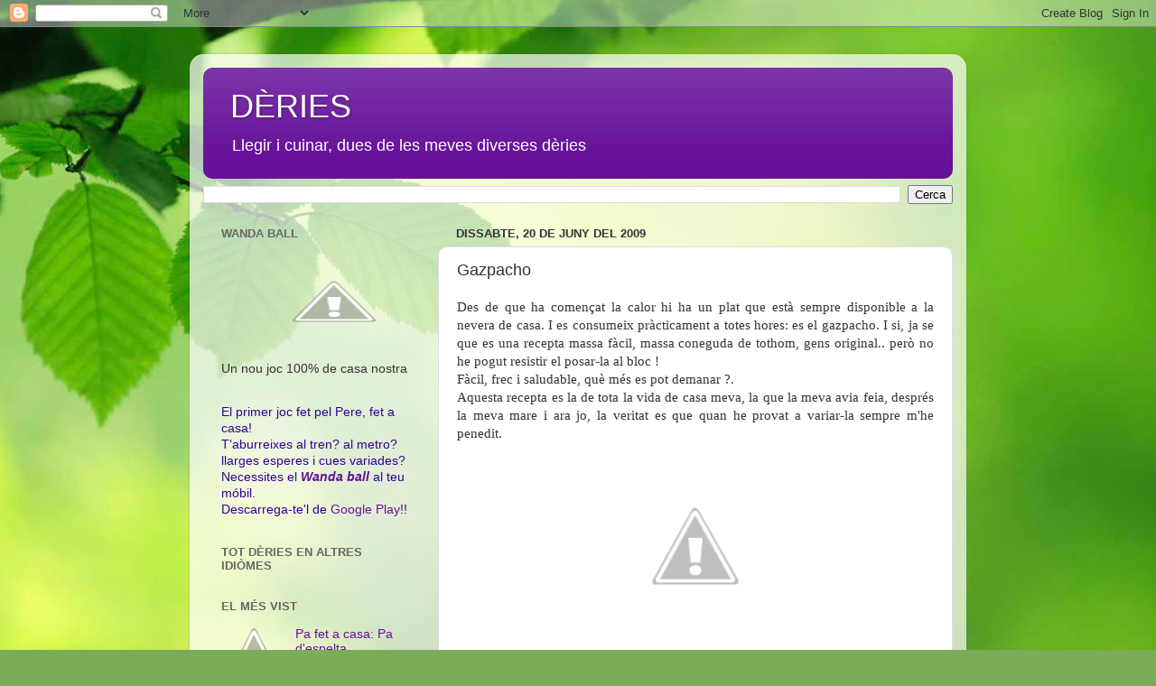

--- FILE ---
content_type: text/html; charset=UTF-8
request_url: http://deries-mone.blogspot.com/2009/06/gazpacho.html
body_size: 20507
content:
<!DOCTYPE html>
<html class='v2' dir='ltr' lang='ca'>
<head>
<link href='https://www.blogger.com/static/v1/widgets/335934321-css_bundle_v2.css' rel='stylesheet' type='text/css'/>
<meta content='width=1100' name='viewport'/>
<meta content='text/html; charset=UTF-8' http-equiv='Content-Type'/>
<meta content='blogger' name='generator'/>
<link href='http://deries-mone.blogspot.com/favicon.ico' rel='icon' type='image/x-icon'/>
<link href='http://deries-mone.blogspot.com/2009/06/gazpacho.html' rel='canonical'/>
<link rel="alternate" type="application/atom+xml" title="DÈRIES - Atom" href="http://deries-mone.blogspot.com/feeds/posts/default" />
<link rel="alternate" type="application/rss+xml" title="DÈRIES - RSS" href="http://deries-mone.blogspot.com/feeds/posts/default?alt=rss" />
<link rel="service.post" type="application/atom+xml" title="DÈRIES - Atom" href="https://www.blogger.com/feeds/5938408172223693423/posts/default" />

<link rel="alternate" type="application/atom+xml" title="DÈRIES - Atom" href="http://deries-mone.blogspot.com/feeds/2620595390826742277/comments/default" />
<!--Can't find substitution for tag [blog.ieCssRetrofitLinks]-->
<link href='http://2.bp.blogspot.com/_FFLSGGJRzck/SjetcXHDGxI/AAAAAAAAARQ/3XfYN5d78dY/s320/gazpacho.jpg' rel='image_src'/>
<meta content='http://deries-mone.blogspot.com/2009/06/gazpacho.html' property='og:url'/>
<meta content='Gazpacho' property='og:title'/>
<meta content='Des de que ha començat la calor hi ha un plat que està sempre disponible a la nevera de casa. I es consumeix pràcticament a totes hores: es ...' property='og:description'/>
<meta content='http://2.bp.blogspot.com/_FFLSGGJRzck/SjetcXHDGxI/AAAAAAAAARQ/3XfYN5d78dY/w1200-h630-p-k-no-nu/gazpacho.jpg' property='og:image'/>
<title>DÈRIES: Gazpacho</title>
<style id='page-skin-1' type='text/css'><!--
/*-----------------------------------------------
Blogger Template Style
Name:     Picture Window
Designer: Blogger
URL:      www.blogger.com
----------------------------------------------- */
/* Content
----------------------------------------------- */
body {
font: normal normal 15px Arial, Tahoma, Helvetica, FreeSans, sans-serif;
color: #333333;
background: #7bac5a url(//themes.googleusercontent.com/image?id=1O68v0l7ayqpM85V2xfD-z63QXDgDzJQgKH3ThSiA-jsf8XlYQ_Yzo2L06OykwDkv14ga) no-repeat fixed top center /* Credit: konradlew (http://www.istockphoto.com/googleimages.php?id=8057914&platform=blogger) */;
}
html body .region-inner {
min-width: 0;
max-width: 100%;
width: auto;
}
.content-outer {
font-size: 90%;
}
a:link {
text-decoration:none;
color: #661199;
}
a:visited {
text-decoration:none;
color: #4c0077;
}
a:hover {
text-decoration:underline;
color: #a111cc;
}
.content-outer {
background: transparent url(//www.blogblog.com/1kt/transparent/white80.png) repeat scroll top left;
-moz-border-radius: 15px;
-webkit-border-radius: 15px;
-goog-ms-border-radius: 15px;
border-radius: 15px;
-moz-box-shadow: 0 0 3px rgba(0, 0, 0, .15);
-webkit-box-shadow: 0 0 3px rgba(0, 0, 0, .15);
-goog-ms-box-shadow: 0 0 3px rgba(0, 0, 0, .15);
box-shadow: 0 0 3px rgba(0, 0, 0, .15);
margin: 30px auto;
}
.content-inner {
padding: 15px;
}
/* Header
----------------------------------------------- */
.header-outer {
background: #661199 url(//www.blogblog.com/1kt/transparent/header_gradient_shade.png) repeat-x scroll top left;
_background-image: none;
color: #ffffff;
-moz-border-radius: 10px;
-webkit-border-radius: 10px;
-goog-ms-border-radius: 10px;
border-radius: 10px;
}
.Header img, .Header #header-inner {
-moz-border-radius: 10px;
-webkit-border-radius: 10px;
-goog-ms-border-radius: 10px;
border-radius: 10px;
}
.header-inner .Header .titlewrapper,
.header-inner .Header .descriptionwrapper {
padding-left: 30px;
padding-right: 30px;
}
.Header h1 {
font: normal normal 36px Arial, Tahoma, Helvetica, FreeSans, sans-serif;
text-shadow: 1px 1px 3px rgba(0, 0, 0, 0.3);
}
.Header h1 a {
color: #ffffff;
}
.Header .description {
font-size: 130%;
}
/* Tabs
----------------------------------------------- */
.tabs-inner {
margin: .5em 0 0;
padding: 0;
}
.tabs-inner .section {
margin: 0;
}
.tabs-inner .widget ul {
padding: 0;
background: #f5f5f5 url(//www.blogblog.com/1kt/transparent/tabs_gradient_shade.png) repeat scroll bottom;
-moz-border-radius: 10px;
-webkit-border-radius: 10px;
-goog-ms-border-radius: 10px;
border-radius: 10px;
}
.tabs-inner .widget li {
border: none;
}
.tabs-inner .widget li a {
display: inline-block;
padding: .5em 1em;
margin-right: 0;
color: #661199;
font: normal normal 15px Arial, Tahoma, Helvetica, FreeSans, sans-serif;
-moz-border-radius: 0 0 0 0;
-webkit-border-top-left-radius: 0;
-webkit-border-top-right-radius: 0;
-goog-ms-border-radius: 0 0 0 0;
border-radius: 0 0 0 0;
background: transparent none no-repeat scroll top left;
border-right: 1px solid #cccccc;
}
.tabs-inner .widget li:first-child a {
padding-left: 1.25em;
-moz-border-radius-topleft: 10px;
-moz-border-radius-bottomleft: 10px;
-webkit-border-top-left-radius: 10px;
-webkit-border-bottom-left-radius: 10px;
-goog-ms-border-top-left-radius: 10px;
-goog-ms-border-bottom-left-radius: 10px;
border-top-left-radius: 10px;
border-bottom-left-radius: 10px;
}
.tabs-inner .widget li.selected a,
.tabs-inner .widget li a:hover {
position: relative;
z-index: 1;
background: #ffffff url(//www.blogblog.com/1kt/transparent/tabs_gradient_shade.png) repeat scroll bottom;
color: #000000;
-moz-box-shadow: 0 0 0 rgba(0, 0, 0, .15);
-webkit-box-shadow: 0 0 0 rgba(0, 0, 0, .15);
-goog-ms-box-shadow: 0 0 0 rgba(0, 0, 0, .15);
box-shadow: 0 0 0 rgba(0, 0, 0, .15);
}
/* Headings
----------------------------------------------- */
h2 {
font: bold normal 13px Arial, Tahoma, Helvetica, FreeSans, sans-serif;
text-transform: uppercase;
color: #666666;
margin: .5em 0;
}
/* Main
----------------------------------------------- */
.main-outer {
background: transparent none repeat scroll top center;
-moz-border-radius: 0 0 0 0;
-webkit-border-top-left-radius: 0;
-webkit-border-top-right-radius: 0;
-webkit-border-bottom-left-radius: 0;
-webkit-border-bottom-right-radius: 0;
-goog-ms-border-radius: 0 0 0 0;
border-radius: 0 0 0 0;
-moz-box-shadow: 0 0 0 rgba(0, 0, 0, .15);
-webkit-box-shadow: 0 0 0 rgba(0, 0, 0, .15);
-goog-ms-box-shadow: 0 0 0 rgba(0, 0, 0, .15);
box-shadow: 0 0 0 rgba(0, 0, 0, .15);
}
.main-inner {
padding: 15px 5px 20px;
}
.main-inner .column-center-inner {
padding: 0 0;
}
.main-inner .column-left-inner {
padding-left: 0;
}
.main-inner .column-right-inner {
padding-right: 0;
}
/* Posts
----------------------------------------------- */
h3.post-title {
margin: 0;
font: normal normal 18px Arial, Tahoma, Helvetica, FreeSans, sans-serif;
}
.comments h4 {
margin: 1em 0 0;
font: normal normal 18px Arial, Tahoma, Helvetica, FreeSans, sans-serif;
}
.date-header span {
color: #333333;
}
.post-outer {
background-color: #ffffff;
border: solid 1px #dddddd;
-moz-border-radius: 10px;
-webkit-border-radius: 10px;
border-radius: 10px;
-goog-ms-border-radius: 10px;
padding: 15px 20px;
margin: 0 -20px 20px;
}
.post-body {
line-height: 1.4;
font-size: 110%;
position: relative;
}
.post-header {
margin: 0 0 1.5em;
color: #999999;
line-height: 1.6;
}
.post-footer {
margin: .5em 0 0;
color: #999999;
line-height: 1.6;
}
#blog-pager {
font-size: 140%
}
#comments .comment-author {
padding-top: 1.5em;
border-top: dashed 1px #ccc;
border-top: dashed 1px rgba(128, 128, 128, .5);
background-position: 0 1.5em;
}
#comments .comment-author:first-child {
padding-top: 0;
border-top: none;
}
.avatar-image-container {
margin: .2em 0 0;
}
/* Comments
----------------------------------------------- */
.comments .comments-content .icon.blog-author {
background-repeat: no-repeat;
background-image: url([data-uri]);
}
.comments .comments-content .loadmore a {
border-top: 1px solid #a111cc;
border-bottom: 1px solid #a111cc;
}
.comments .continue {
border-top: 2px solid #a111cc;
}
/* Widgets
----------------------------------------------- */
.widget ul, .widget #ArchiveList ul.flat {
padding: 0;
list-style: none;
}
.widget ul li, .widget #ArchiveList ul.flat li {
border-top: dashed 1px #ccc;
border-top: dashed 1px rgba(128, 128, 128, .5);
}
.widget ul li:first-child, .widget #ArchiveList ul.flat li:first-child {
border-top: none;
}
.widget .post-body ul {
list-style: disc;
}
.widget .post-body ul li {
border: none;
}
/* Footer
----------------------------------------------- */
.footer-outer {
color:#eeeeee;
background: transparent url(https://resources.blogblog.com/blogblog/data/1kt/transparent/black50.png) repeat scroll top left;
-moz-border-radius: 10px 10px 10px 10px;
-webkit-border-top-left-radius: 10px;
-webkit-border-top-right-radius: 10px;
-webkit-border-bottom-left-radius: 10px;
-webkit-border-bottom-right-radius: 10px;
-goog-ms-border-radius: 10px 10px 10px 10px;
border-radius: 10px 10px 10px 10px;
-moz-box-shadow: 0 0 0 rgba(0, 0, 0, .15);
-webkit-box-shadow: 0 0 0 rgba(0, 0, 0, .15);
-goog-ms-box-shadow: 0 0 0 rgba(0, 0, 0, .15);
box-shadow: 0 0 0 rgba(0, 0, 0, .15);
}
.footer-inner {
padding: 10px 5px 20px;
}
.footer-outer a {
color: #ffddee;
}
.footer-outer a:visited {
color: #cc99b2;
}
.footer-outer a:hover {
color: #ffffff;
}
.footer-outer .widget h2 {
color: #bbbbbb;
}
/* Mobile
----------------------------------------------- */
html body.mobile {
height: auto;
}
html body.mobile {
min-height: 480px;
background-size: 100% auto;
}
.mobile .body-fauxcolumn-outer {
background: transparent none repeat scroll top left;
}
html .mobile .mobile-date-outer, html .mobile .blog-pager {
border-bottom: none;
background: transparent none repeat scroll top center;
margin-bottom: 10px;
}
.mobile .date-outer {
background: transparent none repeat scroll top center;
}
.mobile .header-outer, .mobile .main-outer,
.mobile .post-outer, .mobile .footer-outer {
-moz-border-radius: 0;
-webkit-border-radius: 0;
-goog-ms-border-radius: 0;
border-radius: 0;
}
.mobile .content-outer,
.mobile .main-outer,
.mobile .post-outer {
background: inherit;
border: none;
}
.mobile .content-outer {
font-size: 100%;
}
.mobile-link-button {
background-color: #661199;
}
.mobile-link-button a:link, .mobile-link-button a:visited {
color: #ffffff;
}
.mobile-index-contents {
color: #333333;
}
.mobile .tabs-inner .PageList .widget-content {
background: #ffffff url(//www.blogblog.com/1kt/transparent/tabs_gradient_shade.png) repeat scroll bottom;
color: #000000;
}
.mobile .tabs-inner .PageList .widget-content .pagelist-arrow {
border-left: 1px solid #cccccc;
}

--></style>
<style id='template-skin-1' type='text/css'><!--
body {
min-width: 860px;
}
.content-outer, .content-fauxcolumn-outer, .region-inner {
min-width: 860px;
max-width: 860px;
_width: 860px;
}
.main-inner .columns {
padding-left: 260px;
padding-right: 0px;
}
.main-inner .fauxcolumn-center-outer {
left: 260px;
right: 0px;
/* IE6 does not respect left and right together */
_width: expression(this.parentNode.offsetWidth -
parseInt("260px") -
parseInt("0px") + 'px');
}
.main-inner .fauxcolumn-left-outer {
width: 260px;
}
.main-inner .fauxcolumn-right-outer {
width: 0px;
}
.main-inner .column-left-outer {
width: 260px;
right: 100%;
margin-left: -260px;
}
.main-inner .column-right-outer {
width: 0px;
margin-right: -0px;
}
#layout {
min-width: 0;
}
#layout .content-outer {
min-width: 0;
width: 800px;
}
#layout .region-inner {
min-width: 0;
width: auto;
}
body#layout div.add_widget {
padding: 8px;
}
body#layout div.add_widget a {
margin-left: 32px;
}
--></style>
<style>
    body {background-image:url(\/\/themes.googleusercontent.com\/image?id=1O68v0l7ayqpM85V2xfD-z63QXDgDzJQgKH3ThSiA-jsf8XlYQ_Yzo2L06OykwDkv14ga);}
    
@media (max-width: 200px) { body {background-image:url(\/\/themes.googleusercontent.com\/image?id=1O68v0l7ayqpM85V2xfD-z63QXDgDzJQgKH3ThSiA-jsf8XlYQ_Yzo2L06OykwDkv14ga&options=w200);}}
@media (max-width: 400px) and (min-width: 201px) { body {background-image:url(\/\/themes.googleusercontent.com\/image?id=1O68v0l7ayqpM85V2xfD-z63QXDgDzJQgKH3ThSiA-jsf8XlYQ_Yzo2L06OykwDkv14ga&options=w400);}}
@media (max-width: 800px) and (min-width: 401px) { body {background-image:url(\/\/themes.googleusercontent.com\/image?id=1O68v0l7ayqpM85V2xfD-z63QXDgDzJQgKH3ThSiA-jsf8XlYQ_Yzo2L06OykwDkv14ga&options=w800);}}
@media (max-width: 1200px) and (min-width: 801px) { body {background-image:url(\/\/themes.googleusercontent.com\/image?id=1O68v0l7ayqpM85V2xfD-z63QXDgDzJQgKH3ThSiA-jsf8XlYQ_Yzo2L06OykwDkv14ga&options=w1200);}}
/* Last tag covers anything over one higher than the previous max-size cap. */
@media (min-width: 1201px) { body {background-image:url(\/\/themes.googleusercontent.com\/image?id=1O68v0l7ayqpM85V2xfD-z63QXDgDzJQgKH3ThSiA-jsf8XlYQ_Yzo2L06OykwDkv14ga&options=w1600);}}
  </style>
<link href='https://www.blogger.com/dyn-css/authorization.css?targetBlogID=5938408172223693423&amp;zx=40db7f1c-f9cf-48d5-8949-64afafbadc26' media='none' onload='if(media!=&#39;all&#39;)media=&#39;all&#39;' rel='stylesheet'/><noscript><link href='https://www.blogger.com/dyn-css/authorization.css?targetBlogID=5938408172223693423&amp;zx=40db7f1c-f9cf-48d5-8949-64afafbadc26' rel='stylesheet'/></noscript>
<meta name='google-adsense-platform-account' content='ca-host-pub-1556223355139109'/>
<meta name='google-adsense-platform-domain' content='blogspot.com'/>

</head>
<body class='loading variant-shade'>
<div class='navbar section' id='navbar' name='Barra de navegació'><div class='widget Navbar' data-version='1' id='Navbar1'><script type="text/javascript">
    function setAttributeOnload(object, attribute, val) {
      if(window.addEventListener) {
        window.addEventListener('load',
          function(){ object[attribute] = val; }, false);
      } else {
        window.attachEvent('onload', function(){ object[attribute] = val; });
      }
    }
  </script>
<div id="navbar-iframe-container"></div>
<script type="text/javascript" src="https://apis.google.com/js/platform.js"></script>
<script type="text/javascript">
      gapi.load("gapi.iframes:gapi.iframes.style.bubble", function() {
        if (gapi.iframes && gapi.iframes.getContext) {
          gapi.iframes.getContext().openChild({
              url: 'https://www.blogger.com/navbar/5938408172223693423?po\x3d2620595390826742277\x26origin\x3dhttp://deries-mone.blogspot.com',
              where: document.getElementById("navbar-iframe-container"),
              id: "navbar-iframe"
          });
        }
      });
    </script><script type="text/javascript">
(function() {
var script = document.createElement('script');
script.type = 'text/javascript';
script.src = '//pagead2.googlesyndication.com/pagead/js/google_top_exp.js';
var head = document.getElementsByTagName('head')[0];
if (head) {
head.appendChild(script);
}})();
</script>
</div></div>
<div class='body-fauxcolumns'>
<div class='fauxcolumn-outer body-fauxcolumn-outer'>
<div class='cap-top'>
<div class='cap-left'></div>
<div class='cap-right'></div>
</div>
<div class='fauxborder-left'>
<div class='fauxborder-right'></div>
<div class='fauxcolumn-inner'>
</div>
</div>
<div class='cap-bottom'>
<div class='cap-left'></div>
<div class='cap-right'></div>
</div>
</div>
</div>
<div class='content'>
<div class='content-fauxcolumns'>
<div class='fauxcolumn-outer content-fauxcolumn-outer'>
<div class='cap-top'>
<div class='cap-left'></div>
<div class='cap-right'></div>
</div>
<div class='fauxborder-left'>
<div class='fauxborder-right'></div>
<div class='fauxcolumn-inner'>
</div>
</div>
<div class='cap-bottom'>
<div class='cap-left'></div>
<div class='cap-right'></div>
</div>
</div>
</div>
<div class='content-outer'>
<div class='content-cap-top cap-top'>
<div class='cap-left'></div>
<div class='cap-right'></div>
</div>
<div class='fauxborder-left content-fauxborder-left'>
<div class='fauxborder-right content-fauxborder-right'></div>
<div class='content-inner'>
<header>
<div class='header-outer'>
<div class='header-cap-top cap-top'>
<div class='cap-left'></div>
<div class='cap-right'></div>
</div>
<div class='fauxborder-left header-fauxborder-left'>
<div class='fauxborder-right header-fauxborder-right'></div>
<div class='region-inner header-inner'>
<div class='header section' id='header' name='Capçalera'><div class='widget Header' data-version='1' id='Header1'>
<div id='header-inner'>
<div class='titlewrapper'>
<h1 class='title'>
<a href='http://deries-mone.blogspot.com/'>
DÈRIES
</a>
</h1>
</div>
<div class='descriptionwrapper'>
<p class='description'><span>Llegir i cuinar, dues de les meves diverses dèries</span></p>
</div>
</div>
</div></div>
</div>
</div>
<div class='header-cap-bottom cap-bottom'>
<div class='cap-left'></div>
<div class='cap-right'></div>
</div>
</div>
</header>
<div class='tabs-outer'>
<div class='tabs-cap-top cap-top'>
<div class='cap-left'></div>
<div class='cap-right'></div>
</div>
<div class='fauxborder-left tabs-fauxborder-left'>
<div class='fauxborder-right tabs-fauxborder-right'></div>
<div class='region-inner tabs-inner'>
<div class='tabs section' id='crosscol' name='Multicolumnes'><div class='widget BlogSearch' data-version='1' id='BlogSearch1'>
<h2 class='title'>Qué busques?</h2>
<div class='widget-content'>
<div id='BlogSearch1_form'>
<form action='http://deries-mone.blogspot.com/search' class='gsc-search-box' target='_top'>
<table cellpadding='0' cellspacing='0' class='gsc-search-box'>
<tbody>
<tr>
<td class='gsc-input'>
<input autocomplete='off' class='gsc-input' name='q' size='10' title='search' type='text' value=''/>
</td>
<td class='gsc-search-button'>
<input class='gsc-search-button' title='search' type='submit' value='Cerca'/>
</td>
</tr>
</tbody>
</table>
</form>
</div>
</div>
<div class='clear'></div>
</div></div>
<div class='tabs no-items section' id='crosscol-overflow' name='Cross-Column 2'></div>
</div>
</div>
<div class='tabs-cap-bottom cap-bottom'>
<div class='cap-left'></div>
<div class='cap-right'></div>
</div>
</div>
<div class='main-outer'>
<div class='main-cap-top cap-top'>
<div class='cap-left'></div>
<div class='cap-right'></div>
</div>
<div class='fauxborder-left main-fauxborder-left'>
<div class='fauxborder-right main-fauxborder-right'></div>
<div class='region-inner main-inner'>
<div class='columns fauxcolumns'>
<div class='fauxcolumn-outer fauxcolumn-center-outer'>
<div class='cap-top'>
<div class='cap-left'></div>
<div class='cap-right'></div>
</div>
<div class='fauxborder-left'>
<div class='fauxborder-right'></div>
<div class='fauxcolumn-inner'>
</div>
</div>
<div class='cap-bottom'>
<div class='cap-left'></div>
<div class='cap-right'></div>
</div>
</div>
<div class='fauxcolumn-outer fauxcolumn-left-outer'>
<div class='cap-top'>
<div class='cap-left'></div>
<div class='cap-right'></div>
</div>
<div class='fauxborder-left'>
<div class='fauxborder-right'></div>
<div class='fauxcolumn-inner'>
</div>
</div>
<div class='cap-bottom'>
<div class='cap-left'></div>
<div class='cap-right'></div>
</div>
</div>
<div class='fauxcolumn-outer fauxcolumn-right-outer'>
<div class='cap-top'>
<div class='cap-left'></div>
<div class='cap-right'></div>
</div>
<div class='fauxborder-left'>
<div class='fauxborder-right'></div>
<div class='fauxcolumn-inner'>
</div>
</div>
<div class='cap-bottom'>
<div class='cap-left'></div>
<div class='cap-right'></div>
</div>
</div>
<!-- corrects IE6 width calculation -->
<div class='columns-inner'>
<div class='column-center-outer'>
<div class='column-center-inner'>
<div class='main section' id='main' name='Principal'><div class='widget Blog' data-version='1' id='Blog1'>
<div class='blog-posts hfeed'>

          <div class="date-outer">
        
<h2 class='date-header'><span>dissabte, 20 de juny del 2009</span></h2>

          <div class="date-posts">
        
<div class='post-outer'>
<div class='post hentry uncustomized-post-template' itemprop='blogPost' itemscope='itemscope' itemtype='http://schema.org/BlogPosting'>
<meta content='http://2.bp.blogspot.com/_FFLSGGJRzck/SjetcXHDGxI/AAAAAAAAARQ/3XfYN5d78dY/s320/gazpacho.jpg' itemprop='image_url'/>
<meta content='5938408172223693423' itemprop='blogId'/>
<meta content='2620595390826742277' itemprop='postId'/>
<a name='2620595390826742277'></a>
<h3 class='post-title entry-title' itemprop='name'>
Gazpacho
</h3>
<div class='post-header'>
<div class='post-header-line-1'></div>
</div>
<div class='post-body entry-content' id='post-body-2620595390826742277' itemprop='description articleBody'>
<div align="justify"><span style="font-family:trebuchet ms;">Des de que ha començat la calor hi ha un plat que està sempre disponible a la nevera de casa. I es consumeix pràcticament a totes hores: es el gazpacho. I si, ja se que es una recepta massa fàcil, massa coneguda de tothom, gens original.. però no he pogut resistir el posar-la al bloc !<br />Fàcil, frec i saludable, què més es pot demanar ?. </span></div><div align="justify"><span style="font-family:trebuchet ms;">Aquesta recepta es la de tota la vida de casa meva, la que la meva avia feia, després la meva mare i ara jo, la veritat es que quan he provat a variar-la sempre m'he penedit. </span></div><div align="justify"><span style="font-family:trebuchet ms;"></div><img alt="" border="0" id="BLOGGER_PHOTO_ID_5347933785277274898" src="http://2.bp.blogspot.com/_FFLSGGJRzck/SjetcXHDGxI/AAAAAAAAARQ/3XfYN5d78dY/s320/gazpacho.jpg" style="DISPLAY: block; MARGIN: 0px auto 10px; WIDTH: 258px; CURSOR: hand; HEIGHT: 230px; TEXT-ALIGN: center" /> <p><br /><span style="color:#000099;"><strong>Ingredients per 4 persones:</strong> </span></p><span style="color:#000099;"><ul><li><div align="justify">1 kg tomàquets madurs (vermells però forts, dels que no serveixen per sucar el pa) </div></li><li><div align="justify">1 all (o 2) </div></li><li><div align="justify">1c pebre vermell dolç </div></li><li><div align="justify">12 ametlles torrades </div></li><li><div align="justify">1 llesca de pa de 1/2 eixut (només la molla) </div></li><li><div align="justify">1 ou </div></li><li><div align="justify">1c sal </div></li><li><div align="justify">1/2 gotet Vinagre de poma </div></li><li><div align="justify">1 gotet oli d'oliva suau </div></li><li><div align="justify">1 got d'aigua </div></li><li><div align="justify"><strong>Per acompanyar:</strong> dauets de pa torrat, ou dur picat, pebrot vermell, pebrot verd, cogombre, ceba... </div></li></ul><p align="justify"><strong>Preparació:</strong> </p><ol><li><div align="justify">Escaldar els tomàquets per tal que es puguin pelar amb facilitat. Pelar-los i treure'n les llavors. </div></li><li><div align="justify">Posar a la batedora (o trinxar-ho amb el minipimer) tots els ingredients: els tomàquets pelats i sense llavors, 1 all, el pebre vermell, la molla del pa, l'ou, les ametlles pelades i la sal. Batre-ho fins que quedi ben fi. Si no hi cap tot d'una vegada fer-ho en dues tandes, o les que calguin. </div></li><li><div align="justify">Afegir un terç d'aigua, oli i vinagre al gust (jo hi poso mig gotet de vinagre i un d'oli). Tornar a batre fins que quedi homogeni. </div></li><li><div align="justify">Tastar i rectificar de sal, all, oli i vinagre, fins que quedi al gust. </div></li><li><div align="justify">Posar a la nevera fins el moment de servir. Ha de ser ben fred, fin hi tot s'hi poden posar glassons a la gerra de servir. </div></li><li><div align="justify">Acompanyar de: dauets de pa torrat, ou dur picat, pebrot vermell a dauets, pebrot verd, cogombre, ceba... el que agradi. </div></li></ol><p></span>Sovint en prenem en got només begut, sense trossets.</span></p>
<div style='clear: both;'></div>
</div>
<div class='post-footer'>
<div class='post-footer-line post-footer-line-1'>
<span class='post-author vcard'>
Publicat per
<span class='fn' itemprop='author' itemscope='itemscope' itemtype='http://schema.org/Person'>
<span itemprop='name'>Montse G</span>
</span>
</span>
<span class='post-timestamp'>
a
<meta content='http://deries-mone.blogspot.com/2009/06/gazpacho.html' itemprop='url'/>
<a class='timestamp-link' href='http://deries-mone.blogspot.com/2009/06/gazpacho.html' rel='bookmark' title='permanent link'><abbr class='published' itemprop='datePublished' title='2009-06-20T08:00:00+02:00'>8:00</abbr></a>
</span>
<span class='post-comment-link'>
</span>
<span class='post-icons'>
<span class='item-action'>
<a href='https://www.blogger.com/email-post/5938408172223693423/2620595390826742277' title='Enviar missatge per correu electrònic'>
<img alt='' class='icon-action' height='13' src='https://resources.blogblog.com/img/icon18_email.gif' width='18'/>
</a>
</span>
<span class='item-control blog-admin pid-1009633345'>
<a href='https://www.blogger.com/post-edit.g?blogID=5938408172223693423&postID=2620595390826742277&from=pencil' title='Modificar el missatge'>
<img alt='' class='icon-action' height='18' src='https://resources.blogblog.com/img/icon18_edit_allbkg.gif' width='18'/>
</a>
</span>
</span>
<div class='post-share-buttons goog-inline-block'>
<a class='goog-inline-block share-button sb-email' href='https://www.blogger.com/share-post.g?blogID=5938408172223693423&postID=2620595390826742277&target=email' target='_blank' title='Envia per correu electrònic'><span class='share-button-link-text'>Envia per correu electrònic</span></a><a class='goog-inline-block share-button sb-blog' href='https://www.blogger.com/share-post.g?blogID=5938408172223693423&postID=2620595390826742277&target=blog' onclick='window.open(this.href, "_blank", "height=270,width=475"); return false;' target='_blank' title='BlogThis!'><span class='share-button-link-text'>BlogThis!</span></a><a class='goog-inline-block share-button sb-twitter' href='https://www.blogger.com/share-post.g?blogID=5938408172223693423&postID=2620595390826742277&target=twitter' target='_blank' title='Comparteix a X'><span class='share-button-link-text'>Comparteix a X</span></a><a class='goog-inline-block share-button sb-facebook' href='https://www.blogger.com/share-post.g?blogID=5938408172223693423&postID=2620595390826742277&target=facebook' onclick='window.open(this.href, "_blank", "height=430,width=640"); return false;' target='_blank' title='Comparteix a Facebook'><span class='share-button-link-text'>Comparteix a Facebook</span></a><a class='goog-inline-block share-button sb-pinterest' href='https://www.blogger.com/share-post.g?blogID=5938408172223693423&postID=2620595390826742277&target=pinterest' target='_blank' title='Comparteix a Pinterest'><span class='share-button-link-text'>Comparteix a Pinterest</span></a>
</div>
</div>
<div class='post-footer-line post-footer-line-2'>
<span class='post-labels'>
Etiquetes de comentaris:
<a href='http://deries-mone.blogspot.com/search/label/Receptes%20vegetarianes' rel='tag'>Receptes vegetarianes</a>
</span>
</div>
<div class='post-footer-line post-footer-line-3'>
<span class='post-location'>
</span>
</div>
</div>
</div>
<div class='comments' id='comments'>
<a name='comments'></a>
<h4>Cap comentari:</h4>
<div id='Blog1_comments-block-wrapper'>
<dl class='avatar-comment-indent' id='comments-block'>
</dl>
</div>
<p class='comment-footer'>
<div class='comment-form'>
<a name='comment-form'></a>
<h4 id='comment-post-message'>Publica un comentari a l'entrada</h4>
<p>
</p>
<a href='https://www.blogger.com/comment/frame/5938408172223693423?po=2620595390826742277&hl=ca&saa=85391&origin=http://deries-mone.blogspot.com' id='comment-editor-src'></a>
<iframe allowtransparency='true' class='blogger-iframe-colorize blogger-comment-from-post' frameborder='0' height='410px' id='comment-editor' name='comment-editor' src='' width='100%'></iframe>
<script src='https://www.blogger.com/static/v1/jsbin/2830521187-comment_from_post_iframe.js' type='text/javascript'></script>
<script type='text/javascript'>
      BLOG_CMT_createIframe('https://www.blogger.com/rpc_relay.html');
    </script>
</div>
</p>
</div>
</div>

        </div></div>
      
</div>
<div class='blog-pager' id='blog-pager'>
<span id='blog-pager-newer-link'>
<a class='blog-pager-newer-link' href='http://deries-mone.blogspot.com/2009/06/coca-de-sant-joan.html' id='Blog1_blog-pager-newer-link' title='Entrada més recent'>Entrada més recent</a>
</span>
<span id='blog-pager-older-link'>
<a class='blog-pager-older-link' href='http://deries-mone.blogspot.com/2009/06/la-dama-azul.html' id='Blog1_blog-pager-older-link' title='Entrada més antiga'>Entrada més antiga</a>
</span>
<a class='home-link' href='http://deries-mone.blogspot.com/'>Inici</a>
</div>
<div class='clear'></div>
<div class='post-feeds'>
<div class='feed-links'>
Subscriure's a:
<a class='feed-link' href='http://deries-mone.blogspot.com/feeds/2620595390826742277/comments/default' target='_blank' type='application/atom+xml'>Comentaris del missatge (Atom)</a>
</div>
</div>
</div><div class='widget Followers' data-version='1' id='Followers1'>
<h2 class='title'>Seguidors</h2>
<div class='widget-content'>
<div id='Followers1-wrapper'>
<div style='margin-right:2px;'>
<div><script type="text/javascript" src="https://apis.google.com/js/platform.js"></script>
<div id="followers-iframe-container"></div>
<script type="text/javascript">
    window.followersIframe = null;
    function followersIframeOpen(url) {
      gapi.load("gapi.iframes", function() {
        if (gapi.iframes && gapi.iframes.getContext) {
          window.followersIframe = gapi.iframes.getContext().openChild({
            url: url,
            where: document.getElementById("followers-iframe-container"),
            messageHandlersFilter: gapi.iframes.CROSS_ORIGIN_IFRAMES_FILTER,
            messageHandlers: {
              '_ready': function(obj) {
                window.followersIframe.getIframeEl().height = obj.height;
              },
              'reset': function() {
                window.followersIframe.close();
                followersIframeOpen("https://www.blogger.com/followers/frame/5938408172223693423?colors\x3dCgt0cmFuc3BhcmVudBILdHJhbnNwYXJlbnQaByMzMzMzMzMiByM2NjExOTkqC3RyYW5zcGFyZW50MgcjNjY2NjY2OgcjMzMzMzMzQgcjNjYxMTk5SgcjMDAwMDAwUgcjNjYxMTk5Wgt0cmFuc3BhcmVudA%3D%3D\x26pageSize\x3d21\x26hl\x3dca\x26origin\x3dhttp://deries-mone.blogspot.com");
              },
              'open': function(url) {
                window.followersIframe.close();
                followersIframeOpen(url);
              }
            }
          });
        }
      });
    }
    followersIframeOpen("https://www.blogger.com/followers/frame/5938408172223693423?colors\x3dCgt0cmFuc3BhcmVudBILdHJhbnNwYXJlbnQaByMzMzMzMzMiByM2NjExOTkqC3RyYW5zcGFyZW50MgcjNjY2NjY2OgcjMzMzMzMzQgcjNjYxMTk5SgcjMDAwMDAwUgcjNjYxMTk5Wgt0cmFuc3BhcmVudA%3D%3D\x26pageSize\x3d21\x26hl\x3dca\x26origin\x3dhttp://deries-mone.blogspot.com");
  </script></div>
</div>
</div>
<div class='clear'></div>
</div>
</div><div class='widget Stats' data-version='1' id='Stats1'>
<h2>Total de visualitzacions de pàgina:</h2>
<div class='widget-content'>
<div id='Stats1_content' style='display: none;'>
<span class='counter-wrapper graph-counter-wrapper' id='Stats1_totalCount'>
</span>
<div class='clear'></div>
</div>
</div>
</div></div>
</div>
</div>
<div class='column-left-outer'>
<div class='column-left-inner'>
<aside>
<div class='sidebar section' id='sidebar-left-1'><div class='widget Image' data-version='1' id='Image3'>
<h2>Wanda ball</h2>
<div class='widget-content'>
<a href='http://www.pererajadell.com/'>
<img alt='Wanda ball' height='122' id='Image3_img' src='http://2.bp.blogspot.com/-uBqvT2g2fHY/UjWZ7ubwdfI/AAAAAAAACGk/wYulCj3PkLQ/s250/Wanda%2Bball.jpg' width='250'/>
</a>
<br/>
<span class='caption'>Un nou joc 100% de casa nostra</span>
</div>
<div class='clear'></div>
</div><div class='widget Text' data-version='1' id='Text1'>
<div class='widget-content'>
<span style="color:#330099;">El primer joc fet pel Pere, fet a casa! </span><div><span style="color:#330099;">T'aburreixes al tren? al metro? llarges esperes i cues variades? Necessites el <b><i><a href="http://www.pererajadell.com/">Wanda ball</a></i></b> al teu móbil. </span></div><div><span style="color:#330099;">Descarrega-te'l de <a href="https://play.google.com/store/apps/details?id=com.pere.momentaDemo&amp;hl=es">Google Play</a>!!</span></div>
</div>
<div class='clear'></div>
</div><div class='widget Translate' data-version='1' id='Translate1'>
<h2 class='title'>Tot DÈRIES en altres idiòmes</h2>
<div id='google_translate_element'></div>
<script>
    function googleTranslateElementInit() {
      new google.translate.TranslateElement({
        pageLanguage: 'ca',
        autoDisplay: 'true',
        layout: google.translate.TranslateElement.InlineLayout.VERTICAL
      }, 'google_translate_element');
    }
  </script>
<script src='//translate.google.com/translate_a/element.js?cb=googleTranslateElementInit'></script>
<div class='clear'></div>
</div><div class='widget PopularPosts' data-version='1' id='PopularPosts1'>
<h2>El més vist</h2>
<div class='widget-content popular-posts'>
<ul>
<li>
<div class='item-thumbnail-only'>
<div class='item-thumbnail'>
<a href='http://deries-mone.blogspot.com/2013/12/pa-fet-casa-pa-despelta.html' target='_blank'>
<img alt='' border='0' src='http://4.bp.blogspot.com/-31a37nUF29Q/UmgN2ve4C2I/AAAAAAAACKs/TVXQPb1Izj0/w72-h72-p-k-no-nu/Pa+d&#39;espelta.jpg'/>
</a>
</div>
<div class='item-title'><a href='http://deries-mone.blogspot.com/2013/12/pa-fet-casa-pa-despelta.html'>Pa fet a casa: Pa d'espelta</a></div>
</div>
<div style='clear: both;'></div>
</li>
<li>
<div class='item-thumbnail-only'>
<div class='item-thumbnail'>
<a href='http://deries-mone.blogspot.com/2013/12/bon-nadal-blocaires.html' target='_blank'>
<img alt='' border='0' src='http://4.bp.blogspot.com/-Q3zHXFtL53A/UriJfxFpHfI/AAAAAAAACO4/CzroOtWCO0k/w72-h72-p-k-no-nu/Bon+Nadal.jpg'/>
</a>
</div>
<div class='item-title'><a href='http://deries-mone.blogspot.com/2013/12/bon-nadal-blocaires.html'>Bon Nadal blocaires!!!</a></div>
</div>
<div style='clear: both;'></div>
</li>
<li>
<div class='item-thumbnail-only'>
<div class='item-thumbnail'>
<a href='http://deries-mone.blogspot.com/2013/10/crema-de-xocolata-per-untar.html' target='_blank'>
<img alt='' border='0' src='http://2.bp.blogspot.com/-B6UQ50P5Mvw/Um_vmIrs52I/AAAAAAAACK8/9G0nEv5G3RE/w72-h72-p-k-no-nu/Crema+de+xocolata1.jpg'/>
</a>
</div>
<div class='item-title'><a href='http://deries-mone.blogspot.com/2013/10/crema-de-xocolata-per-untar.html'>Crema de xocolata per untar</a></div>
</div>
<div style='clear: both;'></div>
</li>
<li>
<div class='item-thumbnail-only'>
<div class='item-thumbnail'>
<a href='http://deries-mone.blogspot.com/2011/03/pa-fet-casa-pa-de-pages.html' target='_blank'>
<img alt='' border='0' src='http://3.bp.blogspot.com/-C_5YZfIcqr8/TdFuVRDFf-I/AAAAAAAAAhU/6yINue6r_vI/w72-h72-p-k-no-nu/Pa+pages+2.jpg'/>
</a>
</div>
<div class='item-title'><a href='http://deries-mone.blogspot.com/2011/03/pa-fet-casa-pa-de-pages.html'>Pa fet a casa: Pa de pagès</a></div>
</div>
<div style='clear: both;'></div>
</li>
<li>
<div class='item-thumbnail-only'>
<div class='item-thumbnail'>
<a href='http://deries-mone.blogspot.com/2013/04/capsetes-merengues-dametlla.html' target='_blank'>
<img alt='' border='0' src='http://3.bp.blogspot.com/-JK_SUiDTVac/USKDFOCVo8I/AAAAAAAABs8/GINWUXl8rT4/w72-h72-p-k-no-nu/Capsetes.jpg'/>
</a>
</div>
<div class='item-title'><a href='http://deries-mone.blogspot.com/2013/04/capsetes-merengues-dametlla.html'>Capsetes (merengues d'ametlla)</a></div>
</div>
<div style='clear: both;'></div>
</li>
<li>
<div class='item-thumbnail-only'>
<div class='item-thumbnail'>
<a href='http://deries-mone.blogspot.com/2011/03/magdalenes-amb-gotes-de-xocolata.html' target='_blank'>
<img alt='' border='0' src='http://2.bp.blogspot.com/-iqZgF9Px_IU/TY82rd8P5-I/AAAAAAAAAgE/h2nXA6oKxIg/w72-h72-p-k-no-nu/Magdalenes+amb+gotes+de+xocolata.jpg'/>
</a>
</div>
<div class='item-title'><a href='http://deries-mone.blogspot.com/2011/03/magdalenes-amb-gotes-de-xocolata.html'>Magdalenes amb gotes de xocolata</a></div>
</div>
<div style='clear: both;'></div>
</li>
<li>
<div class='item-thumbnail-only'>
<div class='item-thumbnail'>
<a href='http://deries-mone.blogspot.com/2012/02/pa-de-pessic-el-mes-flonjo.html' target='_blank'>
<img alt='' border='0' src='http://1.bp.blogspot.com/-4pnCPHyJ1P8/T054CwQYd-I/AAAAAAAAAs4/1KSY8RQ_Kdo/w72-h72-p-k-no-nu/Pa+de+pessic.jpg'/>
</a>
</div>
<div class='item-title'><a href='http://deries-mone.blogspot.com/2012/02/pa-de-pessic-el-mes-flonjo.html'>Pa de pessic: el més flonjo</a></div>
</div>
<div style='clear: both;'></div>
</li>
<li>
<div class='item-thumbnail-only'>
<div class='item-thumbnail'>
<a href='http://deries-mone.blogspot.com/2013/11/unitats-de-mesura-i-equivalencies.html' target='_blank'>
<img alt='' border='0' src='http://2.bp.blogspot.com/-Bn7XxniOwOw/Unp8SUg-QeI/AAAAAAAACLg/8wQvTmjRj_k/w72-h72-p-k-no-nu/Cups+mesuradors.jpg'/>
</a>
</div>
<div class='item-title'><a href='http://deries-mone.blogspot.com/2013/11/unitats-de-mesura-i-equivalencies.html'>Unitats de mesura i equivalències utilitzades a les meves receptes</a></div>
</div>
<div style='clear: both;'></div>
</li>
<li>
<div class='item-thumbnail-only'>
<div class='item-thumbnail'>
<a href='http://deries-mone.blogspot.com/2009/04/guacamole.html' target='_blank'>
<img alt='' border='0' src='http://4.bp.blogspot.com/_FFLSGGJRzck/SdYMadpiJlI/AAAAAAAAAL4/Uykgp_u-Bl0/w72-h72-p-k-no-nu/Guacamole.BMP'/>
</a>
</div>
<div class='item-title'><a href='http://deries-mone.blogspot.com/2009/04/guacamole.html'>Guacamole</a></div>
</div>
<div style='clear: both;'></div>
</li>
<li>
<div class='item-thumbnail-only'>
<div class='item-thumbnail'>
<a href='http://deries-mone.blogspot.com/2013/04/el-4-de-julio.html' target='_blank'>
<img alt='' border='0' src='http://2.bp.blogspot.com/-Oe5FWpCPmyM/USKD_OLIrRI/AAAAAAAABtE/PZnPMFw-EPc/w72-h72-p-k-no-nu/El+4+de+julio.jpg'/>
</a>
</div>
<div class='item-title'><a href='http://deries-mone.blogspot.com/2013/04/el-4-de-julio.html'>El 4 de julio</a></div>
</div>
<div style='clear: both;'></div>
</li>
</ul>
<div class='clear'></div>
</div>
</div><div class='widget Label' data-version='1' id='Label1'>
<h2>Tot el bloc per temes</h2>
<div class='widget-content cloud-label-widget-content'>
<span class='label-size label-size-5'>
<a dir='ltr' href='http://deries-mone.blogspot.com/search/label/Receptes%20vegetarianes'>Receptes vegetarianes</a>
<span class='label-count' dir='ltr'>(205)</span>
</span>
<span class='label-size label-size-5'>
<a dir='ltr' href='http://deries-mone.blogspot.com/search/label/Llibres'>Llibres</a>
<span class='label-count' dir='ltr'>(138)</span>
</span>
<span class='label-size label-size-3'>
<a dir='ltr' href='http://deries-mone.blogspot.com/search/label/All%C3%B2%20en%20que%20crec'>Allò en que crec</a>
<span class='label-count' dir='ltr'>(18)</span>
</span>
<span class='label-size label-size-1'>
<a dir='ltr' href='http://deries-mone.blogspot.com/search/label/Fibromialgia'>Fibromialgia</a>
<span class='label-count' dir='ltr'>(5)</span>
</span>
<div class='clear'></div>
</div>
</div>
<div class='widget BlogArchive' data-version='1' id='BlogArchive2'>
<h2>Arxiu del blog</h2>
<div class='widget-content'>
<div id='ArchiveList'>
<div id='BlogArchive2_ArchiveList'>
<select id='BlogArchive2_ArchiveMenu'>
<option value=''>Arxiu del blog</option>
<option value='http://deries-mone.blogspot.com/2014/01/'>de gener (1)</option>
<option value='http://deries-mone.blogspot.com/2013/12/'>de desembre (4)</option>
<option value='http://deries-mone.blogspot.com/2013/11/'>de novembre (5)</option>
<option value='http://deries-mone.blogspot.com/2013/10/'>d&#8217;octubre (7)</option>
<option value='http://deries-mone.blogspot.com/2013/09/'>de setembre (11)</option>
<option value='http://deries-mone.blogspot.com/2013/08/'>d&#8217;agost (1)</option>
<option value='http://deries-mone.blogspot.com/2013/07/'>de juliol (8)</option>
<option value='http://deries-mone.blogspot.com/2013/06/'>de juny (7)</option>
<option value='http://deries-mone.blogspot.com/2013/05/'>de maig (9)</option>
<option value='http://deries-mone.blogspot.com/2013/04/'>d&#8217;abril (9)</option>
<option value='http://deries-mone.blogspot.com/2013/03/'>de març (8)</option>
<option value='http://deries-mone.blogspot.com/2013/02/'>de febrer (7)</option>
<option value='http://deries-mone.blogspot.com/2013/01/'>de gener (7)</option>
<option value='http://deries-mone.blogspot.com/2012/12/'>de desembre (7)</option>
<option value='http://deries-mone.blogspot.com/2012/11/'>de novembre (6)</option>
<option value='http://deries-mone.blogspot.com/2012/10/'>d&#8217;octubre (9)</option>
<option value='http://deries-mone.blogspot.com/2012/09/'>de setembre (10)</option>
<option value='http://deries-mone.blogspot.com/2012/07/'>de juliol (5)</option>
<option value='http://deries-mone.blogspot.com/2012/06/'>de juny (8)</option>
<option value='http://deries-mone.blogspot.com/2012/05/'>de maig (10)</option>
<option value='http://deries-mone.blogspot.com/2012/04/'>d&#8217;abril (9)</option>
<option value='http://deries-mone.blogspot.com/2012/03/'>de març (5)</option>
<option value='http://deries-mone.blogspot.com/2012/02/'>de febrer (5)</option>
<option value='http://deries-mone.blogspot.com/2012/01/'>de gener (5)</option>
<option value='http://deries-mone.blogspot.com/2011/12/'>de desembre (5)</option>
<option value='http://deries-mone.blogspot.com/2011/11/'>de novembre (6)</option>
<option value='http://deries-mone.blogspot.com/2011/10/'>d&#8217;octubre (9)</option>
<option value='http://deries-mone.blogspot.com/2011/09/'>de setembre (5)</option>
<option value='http://deries-mone.blogspot.com/2011/08/'>d&#8217;agost (3)</option>
<option value='http://deries-mone.blogspot.com/2011/07/'>de juliol (5)</option>
<option value='http://deries-mone.blogspot.com/2011/06/'>de juny (6)</option>
<option value='http://deries-mone.blogspot.com/2011/05/'>de maig (6)</option>
<option value='http://deries-mone.blogspot.com/2011/04/'>d&#8217;abril (7)</option>
<option value='http://deries-mone.blogspot.com/2011/03/'>de març (9)</option>
<option value='http://deries-mone.blogspot.com/2011/02/'>de febrer (8)</option>
<option value='http://deries-mone.blogspot.com/2011/01/'>de gener (6)</option>
<option value='http://deries-mone.blogspot.com/2010/12/'>de desembre (2)</option>
<option value='http://deries-mone.blogspot.com/2010/11/'>de novembre (5)</option>
<option value='http://deries-mone.blogspot.com/2010/10/'>d&#8217;octubre (4)</option>
<option value='http://deries-mone.blogspot.com/2010/09/'>de setembre (4)</option>
<option value='http://deries-mone.blogspot.com/2010/08/'>d&#8217;agost (3)</option>
<option value='http://deries-mone.blogspot.com/2010/07/'>de juliol (5)</option>
<option value='http://deries-mone.blogspot.com/2010/06/'>de juny (6)</option>
<option value='http://deries-mone.blogspot.com/2010/05/'>de maig (6)</option>
<option value='http://deries-mone.blogspot.com/2010/04/'>d&#8217;abril (3)</option>
<option value='http://deries-mone.blogspot.com/2010/03/'>de març (2)</option>
<option value='http://deries-mone.blogspot.com/2010/02/'>de febrer (3)</option>
<option value='http://deries-mone.blogspot.com/2010/01/'>de gener (3)</option>
<option value='http://deries-mone.blogspot.com/2009/12/'>de desembre (1)</option>
<option value='http://deries-mone.blogspot.com/2009/11/'>de novembre (2)</option>
<option value='http://deries-mone.blogspot.com/2009/10/'>d&#8217;octubre (2)</option>
<option value='http://deries-mone.blogspot.com/2009/09/'>de setembre (6)</option>
<option value='http://deries-mone.blogspot.com/2009/08/'>d&#8217;agost (3)</option>
<option value='http://deries-mone.blogspot.com/2009/07/'>de juliol (8)</option>
<option value='http://deries-mone.blogspot.com/2009/06/'>de juny (5)</option>
<option value='http://deries-mone.blogspot.com/2009/05/'>de maig (12)</option>
<option value='http://deries-mone.blogspot.com/2009/04/'>d&#8217;abril (16)</option>
<option value='http://deries-mone.blogspot.com/2009/03/'>de març (14)</option>
<option value='http://deries-mone.blogspot.com/2009/02/'>de febrer (12)</option>
<option value='http://deries-mone.blogspot.com/2009/01/'>de gener (15)</option>
</select>
</div>
</div>
<div class='clear'></div>
</div>
</div><div class='widget Image' data-version='1' id='Image1'>
<div class='widget-content'>
<img alt='' height='100' id='Image1_img' src='http://1.bp.blogspot.com/_FFLSGGJRzck/SW8CjcBS58I/AAAAAAAAACY/VseBgmWXEn0/S150/Canyella.jpg' width='150'/>
<br/>
</div>
<div class='clear'></div>
</div><div class='widget TextList' data-version='1' id='TextList2'>
<h2>Només receptes vegetarianes</h2>
<div class='widget-content'>
<ul>
<li><a href="http://deries-mone.blogspot.com/2009/08/alberginies-amb-mel.html" target="_new">Albergínies amb mel</a></li>
<li><a href="http://deries-mone.blogspot.com/2011/11/alberginies-farcides-amb-verduretes-i.html" target="_new">Albergínies farcides de verduretes i moixernons</a></li>
<li><a href="http://deries-mone.blogspot.com/2010/06/altres-coques-de-sant-joan.html" target="_new">Altres coques de Sant Joan</a></li>
<li><a href="http://deries-mone.blogspot.co.uk/2013/09/amanida-dalvocat-i-rucula.html" target="_new">Amanida d'alvocat i rúcula</a></li>
<li><a href="http://deries-mone.blogspot.co.uk/2012/07/amanida-de-col.html" target="_new">Amanida de col</a></li>
<li><a href="http://deries-mone.blogspot.com/2011/04/amanida-de-primavera.html" target="_new">Amanida de primavera</a></li>
<li><a href="http://deries-mone.blogspot.com/2009/11/amanida-tebia-de-bolets-i-carpaccio-de.html" target="_new">Amanida tèbia de bolets i carpaccio de ceps</a></li>
<li><a href="http://deries-mone.blogspot.com/2009/03/arros-amb-carxofes-i-naps.html" target="_new">Arròs amb carxofes i naps</a></li>
<li><a href="http://deries-mone.blogspot.com/2009/03/baba-ganuj-pure-dalberginies.html" target="_new">Baba Ganuj (Puré d'albergínies)</a></li>
<li><a href="http://deries-mone.blogspot.com/2009/04/banda-de-fruita-i-xocolata.html" target="_new">Banda de Fruites i Xocolata</a></li>
<li><a href="http://deries-mone.blogspot.com.es/2012/05/brac-de-gitano-de-crema.html" target="_new">Braç de gitano de crema</a></li>
<li><a href="http://deries-mone.blogspot.com.es/2013/04/brioixos-amb-fruita.html" target="_new">Brioixos amb fruita</a></li>
<li><a href="http://deries-mone.blogspot.com/2009/04/brownie.html" target="_new">Brownie</a></li>
<li><a href="http://deries-mone.blogspot.com/2011/01/aperitius-vegetarians-2.html" target="_new">Bruscettas de tomàquet i mozzarel.la</a></li>
<li><a href="http://deries-mone.blogspot.co.uk/2013/03/bundt-cake-de-clares.html" target="_new">Bundt Cake de clares</a></li>
<li><a href="http://deries-mone.blogspot.com/2013/04/cabell-dangel.html" target="_new">Cabell d'angel</a></li>
<li><a href="http://deries-mone.blogspot.com/2012/02/calcots-amb-romesco.html" target="_new">Calçots amb romesco</a></li>
<li><a href="http://deries-mone.blogspot.co.uk/2013/04/capsetes-merengues-dametlla.html" target="_new">Capsetes (merengues d'ametlla)</a></li>
<li><a href="http://deries-mone.blogspot.com/2011/09/cargols-de-poma-i-nous.html" target="_new">Cargols de poma i nous</a></li>
<li><a href="http://deries-mone.blogspot.com/2011/01/aperitius-vegetarians-2.html" target="_new">Carxofes a la menta</a></li>
<li><a href="http://deries-mone.blogspot.co.uk/2013/01/carxofes-amb-patata.html" target="_new">Carxofes amb patata</a></li>
<li><a href="http://deries-mone.blogspot.com/2009/01/carxofes-farcides-dous-de-guatlla.html" target="_new">Carxofes farcides amb ous de guatlla</a></li>
<li><a href="http://deries-mone.blogspot.com/2009/05/chow-mein-vegetal.html" target="_new">Chow Mein Vegetal</a></li>
<li><a href="http://deries-mone.blogspot.co.uk/2012/10/cigrons-amb-espinacs.html" target="_new">Cigrons amb espinacs</a></li>
<li><a href="http://deries-mone.blogspot.co.uk/2013/01/coc-de-xocolata_21.html" target="_new">Coc de xocolata</a></li>
<li><a href="http://deries-mone.blogspot.com.es/2013/09/coc-rapid.html" target="_new">Coc ràpid</a></li>
<li><a href="http://deries-mone.blogspot.com/2009/06/coca-de-sant-joan.html" target="_new">Coca de Sant Joan</a></li>
<li><a href="http://deries-mone.blogspot.com/2009/06/coca-de-cabell-dangel.html" target="_new">Coca de cabell d'angel</a></li>
<li><a href="http://deries-mone.blogspot.co.uk/2013/02/coca-de-forner.html" target="_new">Coca de forner</a></li>
<li><a href="http://deries-mone.blogspot.com/2010/06/coca-de-matafaluga.html" target="_new">Coca de matafaluga</a></li>
<li><a href="http://deries-mone.blogspot.com/2010/10/coca-de-poma.html" target="_new">Coca de poma</a></li>
<li><a href="http://deries-mone.blogspot.com/2012/01/coca-de-recapte.html" target="_new">Coca de recapte</a></li>
<li><a href="http://deries-mone.blogspot.com/2011/06/coca-napolitana-de-full-amb-xocolata.html" target="_new">Coca-Napolitana de xocolata</a></li>
<li><a href="http://deries-mone.blogspot.co.uk/2013/02/cols-de-brusselles-amb-xampinyons.html" target="_new">Cols de Brussel&#183;les amb xampinyons</a></li>
<li><a href="http://deries-mone.blogspot.com/2011/11/cookies-de-doble-xocolata.html" target="_new">Cookies de doble xocolata</a></li>
<li><a href="http://deries-mone.blogspot.com/2011/12/cookies-de-nous-i-xocolata.html" target="_new">Cookies de nous i xocolata</a></li>
<li><a href="http://deries-mone.blogspot.com.es/2013/04/coulant.html" target="_new">Coulant</a></li>
<li><a href="http://deries-mone.blogspot.com.es/2009/05/coulant.html" target="_new">Coulant fàcil</a></li>
<li><a href="http://deries-mone.blogspot.co.uk/2013/02/cous-cous-vegetal.html" target="_new">Cous Cous vegetal</a></li>
<li><a href="http://deries-mone.blogspot.com/2012/03/el-meu-primer-record-de-la-crema.html" target="_new">Crema Catalana</a></li>
<li><a href="http://deries-mone.blogspot.com/2009/02/crema-de-carabassa-amb-mozzarella.html" target="_new">Crema de carabassa amb mozzarel.la fresca i nous</a></li>
<li><a href="http://deries-mone.blogspot.com.es/2012/06/crema-de-ceps-per-pasta.html" target="_new">Crema de ceps per pasta</a></li>
<li>Crema de xocolata per untar http://deries-mone.blogspot.co.uk/2013/10/crema-de-xocolata-per-untar.html</li>
<li><a href="http://deries-mone.blogspot.com/2011/07/crema-freda-de-melo.html" target="_new">Crema freda de meló</a></li>
<li><a href="http://deries-mone.blogspot.com/2010/09/crema-fresca-de-tomaquet-alfabrega-i.html" target="_new">Crema fresca de tomàquet, alfàbrega i mozzarel.la</a></li>
<li><a href="http://deries-mone.blogspot.com/2009/01/creps-despinacs.html" target="_new">Creps d'espinacs</a></li>
<li><a href="http://deries-mone.blogspot.com/2009/02/crestes-despinacs.html" target="_new">Crestes d'espinacs</a></li>
<li><a href="http://deries-mone.blogspot.com/2011/01/aperitius-vegetarians-2.html" target="_new">Crestes de llanegues</a></li>
<li><a href="http://deries-mone.blogspot.co.uk/2012/10/empanada-despinacs.html" target="_new">Empanada d'espinacs</a></li>
<li><a href="http://deries-mone.blogspot.com/2011/08/ensaladilla-destiu.html" target="_new">Ensaladilla d'estiu</a></li>
<li><a href="http://deries-mone.blogspot.com/2011/05/escarola-amb-romesco.html" target="_new">Escarola amb romesco</a></li>
<li><a href="http://deries-mone.blogspot.com/2010/05/faves-tendres-amb-menta.html" target="_new">Faves tendres amb menta</a></li>
<li><a href="http://deries-mone.blogspot.com/2009/05/faves-tendres-ofegades.html" target="_new">Faves tendres ofegades</a></li>
<li><a href="http://deries-mone.blogspot.co.uk/2012/12/fetuccini-amb-broquil-i-salsa-de-safra.html" target="_new">Fetuccini amb bròquil i salsa de safrà</a></li>
<li><a href="http://deries-mone.blogspot.com/2011/10/fideua-de-trompetes.html" target="_new">Fideuà de trompetes</a></li>
<li><a href="http://deries-mone.blogspot.co.uk/2013/05/flam-dou.html" target="_new">Flam d'ou</a></li>
<li><a href="http://deries-mone.blogspot.com/2010/05/flam-de-capuccino.html" target="_new">Flam de Capuccino</a></li>
<li><a href="http://deries-mone.blogspot.co.uk/2013/04/flam-de-mato.html" target="_new">Flam de mató</a></li>
<li><a href="http://deries-mone.blogspot.co.uk/2013/06/flam-de-poma.html" target="_new">Flam de poma</a></li>
<li><a href="http://deries-mone.blogspot.co.uk/2013/06/flam-de-vainilla.html" target="_new">Flam de vainilla</a></li>
<li><a href="http://deries-mone.blogspot.com/2011/02/focaccia-de-parmesa-i-olives-amb.html" target="_new">Foccacia de parmesà i olives</a></li>
<li><a href="http://deries-mone.blogspot.com.es/2013/01/galetes-dametlla.html" target="_new">Galetes d'ametlla</a></li>
<li><a href="http://deries-mone.blogspot.com/2011/06/galetes-de-flocs-de-civada-i-xocolata.html" target="_new">Galetes de flocs de civada i xocolata</a></li>
<li><a href="http://deries-mone.blogspot.com/2011/05/galetes-dobles-de-civada-i-xocolata.html" target="_new">Galetes dobles de civada i xocolata</a></li>
<li><a href="http://deries-mone.blogspot.com/2010/12/aperitius-vegetarians.html" target="_new">Galetes olivades</a></li>
<li><a href="http://deries-mone.blogspot.co.uk/2012/04/galetes-salades-de-llimona-i-tomaquet.html" target="_new">Galetes salades de llimona i tomàquet</a></li>
<li><a href="http://deries-mone.blogspot.com/2009/06/gazpacho.html" target="_new">Gazpacho</a></li>
<li><a href="http://deries-mone.blogspot.co.uk/2013/07/gazpacho-de-sindria.html" target="_new">Gazpacho de sindria</a></li>
<li><a href="http://deries-mone.blogspot.co.uk/2013/07/gelat-de-cafe.html" target="_new">Gelat de café</a></li>
<li><a href="http://deries-mone.blogspot.com.es/2013/09/gelat-de-iogurt-amb-pressec-de-vinya.html" target="_new">Gelat de iogurt amb pressec de vinya</a></li>
<li><a href="http://deries-mone.blogspot.co.uk/2013/03/gelat-de-vainilla.html" target="_new">Gelat de vainilla</a></li>
<li><a href="http://deries-mone.blogspot.co.uk/2013/04/gelat-de-xocolata.html" target="_new">Gelat de xocolata</a></li>
<li><a href="http://deries-mone.blogspot.co.uk/2013/07/gelats-de-nata-avellana-i-stracciatella.html" target="_new">Gelats de nata, stracciatella i avellana</a></li>
<li><a href="http://deries-mone.blogspot.com/2009/04/guacamole.html" target="_new">Guacamole</a></li>
<li><a href="http://deries-mone.blogspot.co.uk/2012/10/gugelhupf-de-xocolata-nous-i-gingebre.html" target="_new">Gugelhupf de xocolata, nous i gingebre</a></li>
<li><a href="http://deries-mone.blogspot.com/2009/04/hortalisses-amb-formatge.html" target="_new">Hortalisses amb formatge</a></li>
<li><a href="http://deries-mone.blogspot.com/2009/03/hummus-pure-de-cigrons.html" target="_new">Hummus (Puré de cigrons)</a></li>
<li><a href="http://deries-mone.blogspot.com/2009/07/hummus-dametlles.html" target="_new">Hummus d'Ametlles</a></li>
<li><a href="http://deries-mone.blogspot.com.es/2012/12/limoncello.html" target="_new">Limoncello</a></li>
<li><a href="http://deries-mone.blogspot.co.uk/2012/04/llenties-amb-verdures.html" target="_new">Llenties amb verdures</a></li>
<li><a href="http://deries-mone.blogspot.com/2009/07/llet-dametlles.html" target="_new">Llet d'Ametlles</a></li>
<li><a href="http://deries-mone.blogspot.com/2011/03/magdalenes-amb-gotes-de-xocolata.html" target="_new">Magdalenes amb gotes de xocolata</a></li>
<li><a href="http://deries-mone.blogspot.com/2011/03/magdalenes-de-llimona-i-xocolata.html" target="_new">Magdalenes de llimona i xocolata</a></li>
<li><a href="http://deries-mone.blogspot.com/2010/11/massapa-per-panellets.html" target="_new">Massapà per panellets</a></li>
<li><a href="http://deries-mone.blogspot.co.uk/2012/09/massa-per-pizza-fina-italiana.html" target="_new">Mazza per pizza fina italiana</a></li>
<li><a href="http://deries-mone.blogspot.com/2012/02/melindros-amb-xocolata.html" target="_new">Melindros amb xocolata cuita</a></li>
<li><a href="http://deries-mone.blogspot.com/2011/03/melmelada-de-maduixa.html" target="_new">Melmelada de maduixa</a></li>
<li><a href="http://deries-mone.blogspot.co.uk/2012/06/melmelada-de-maduixes-amb-xocolata.html" target="_new">Melmelada de maduixes amb xocolata</a></li>
<li><a href="http://deries-mone.blogspot.co.uk/2012/05/melmelada-de-pinya-colada.html" target="_new">Melmelada de pinya colada</a></li>
<li><a href="http://deries-mone.blogspot.com/2011/12/melmelada-de-pinya-i-gingebre.html" target="_new">Melmelada de pinya i gingebre</a></li>
<li><a href="http://deries-mone.blogspot.com/2011/04/melmelada-de-poma-i-canyella.html" target="_new">Melmelada de poma i canyella</a></li>
<li><a href="http://deries-mone.blogspot.com/2011/08/melmelada-de-pressec-i-vainilla.html" target="_new">Melmelada de préssec i vainilla</a></li>
<li><a href="http://deries-mone.blogspot.com/2011/03/melmelada-de-tomaquet.html" target="_new">Melmelada de tomàquet</a></li>
<li><a href="http://deries-mone.blogspot.com/2011/04/melmelades-de-taronja-amarga-sola-amb.html" target="_new">Melmelades de taronja amargant: sola, amb nous i amb xocolata</a></li>
<li><a href="http://deries-mone.blogspot.com/2011/02/melmelades-taronja-i-llimona-amb.html" target="_new">Melmelades: Taronja i Llimona amb gingebre</a></li>
<li><a href="http://deries-mone.blogspot.com/2009/04/milfulls-dalberginia-i-mozzarella.html" target="_new">Milfulls d'albergínia i mozzarel.la</a></li>
<li><a href="http://deries-mone.blogspot.co.uk/2012/03/milfulls-de-crema-i-fruites-del-bosc.html" target="_new">Milfulls de crema i fruites del bosc</a></li>
<li><a href="http://deries-mone.blogspot.com/2011/05/milfulls-de-patata-i-parmesa.html" target="_new">Milfulls de patata i parmesà</a></li>
<li><a href="http://deries-mone.blogspot.com.es/2012/12/minestra-dhivern.html" target="_new">Minestra d'hibern</a></li>
<li><a href="http://deries-mone.blogspot.co.uk/2013/05/mini-magdalenes-salades.html" target="_new">Mini magdalenes salades</a></li>
<li><a href="http://deries-mone.blogspot.com/2011/01/aperitius-vegetarians-3.html" target="_new">Mini-magdalenes de tomàquet i parmesà</a></li>
<li><a href="http://deries-mone.blogspot.com.es/2012/06/moje.html" target="_new">Moje</a></li>
<li><a href="http://deries-mone.blogspot.com.es/2012/04/mona-de-brioix-i-xocolata.html" target="_new">Mona de brioix i xocolata</a></li>
<li><a href="http://deries-mone.blogspot.com/2011/04/mona-de-sara-i-de-xocolata.html" target="_new">Mona de sara i xocolata</a></li>
<li><a href="http://deries-mone.blogspot.com.es/2012/04/mona-dels-barrufets.html" target="_new">Mona dels barrufets</a></li>
<li><a href="http://deries-mone.blogspot.com/2010/02/muffins-de-xocolata.html" target="_new">Muffins de xocolata</a></li>
<li><a href="http://deries-mone.blogspot.co.uk/2013/06/oli-aromatitzat.html" target="_new">Oli aromatitzat</a></li>
<li><a href="http://deries-mone.blogspot.com/2012/02/pa-de-pessic-el-mes-flonjo.html" target="_new">Pa de pessic: el més flonjo</a></li>
<li><a href="http://deries-mone.blogspot.com/2011/01/pa-fet-casa.html" target="_new">Pa fet a casa</a></li>
<li><a href="http://deries-mone.blogspot.com/2011/02/pa-fet-casa-barres.html" target="_new">Pa fet a casa: Barres</a></li>
<li><a href="http://deries-mone.blogspot.com/2011/07/pa-fet-casa-barres-rustiques-amb-massa.html" target="_new">Pa fet a casa: Barres rustiques amb massa fermentada</a></li>
<li><a href="http://deries-mone.blogspot.com/2011/12/pa-fet-casa-barrot-de-segol.html" target="_new">Pa fet a casa: Barrot de sègol</a></li>
<li><a href="http://deries-mone.blogspot.com/2011/10/pa-fet-casa-integral-de-civada-i.html" target="_new">Pa fet a casa: Integral de civada i llavors</a></li>
<li><a href="http://deries-mone.blogspot.co.uk/2012/04/pa-fet-casa-pa-de-llet.html" target="_new">Pa fet a casa: Pa de llet</a></li>
<li><a href="http://deries-mone.blogspot.co.uk/2012/10/pa-fet-casa-pa-de-nous.html" target="_new">Pa fet a casa: Pa de nous</a></li>
<li><a href="http://deries-mone.blogspot.com/2011/03/pa-fet-casa-pa-de-pages.html" target="_new">Pa fet a casa: Pa de pagés</a></li>
<li><a href="http://deries-mone.blogspot.com/2011/02/pa-fet-casa-panets-de-llet.html" target="_new">Pa fet a casa: Panets de llet</a></li>
<li><a href="http://deries-mone.blogspot.com/2011/11/pa-fet-casa-pita.html" target="_new">Pa fet a casa: Pita</a></li>
<li><a href="http://deries-mone.blogspot.co.uk/2013/07/pa-fet-casa-bastonets-de-llavors.html" target="_new">Pa fet a casa: bastonets de llavors</a></li>
<li><a href="http://deries-mone.blogspot.com/2011/05/pa-fet-casa-de-llavors.html" target="_new">Pa fet a casa: de llavors</a></li>
<li><a href="http://deries-mone.blogspot.com/2011/05/pa-fet-casa-de-motlle-integral-amb.html" target="_new">Pa fet a casa: de motlle integral amb massa fermentada</a></li>
<li><a href="http://deries-mone.blogspot.com/2011/05/pa-fet-casa-de-nous-amb-llavors-de-lli.html" target="_new">Pa fet a casa: de nous amb llavors de llí</a></li>
<li><a href="http://deries-mone.blogspot.com/2011/03/pa-fet-casa-mini-chapates.html" target="_new">Pa fet a casa: mini-chapates</a></li>
<li><a href="http://deries-mone.blogspot.co.uk/2013/09/pa-fet-casa-pa-davellanes.html" target="_new">Pa fet a casa: pa d'avellanes</a></li>
<li><a href="http://deries-mone.blogspot.com/2011/03/pa-fet-casa-pa-de-motlle-amb-massa.html" target="_new">Pa fet a casa: pa de motlle amb massa fermentada</a></li>
<li><a href="http://deries-mone.blogspot.co.uk/2012/05/pa-fet-casa-panets-blancs.html" target="_new">Pa fet a casa: panets blancs</a></li>
<li><a href="http://deries-mone.blogspot.com.es/2013/09/pa-fet-casa-panets-de-viena.html" target="_new">Pa fet a casa: panets de viena</a></li>
<li><a href="http://deries-mone.blogspot.com/2012/02/paella-de-10-vegetals.html" target="_new">Paella de 10 vegetals</a></li>
<li><a href="http://deries-mone.blogspot.com/2011/01/paella-de-carxofes-esparrecs-i-bolets.html" target="_new">Paella de carxofes, espàrrecs i bolets</a></li>
<li><a href="http://deries-mone.blogspot.com/2009/01/pakoras-de-broquil.html" target="_new">Pakoras de broquil</a></li>
<li><a href="http://deries-mone.blogspot.com/2010/11/panellets.html" target="_new">Panellets</a></li>
<li><a href="http://deries-mone.blogspot.co.uk/2012/11/panellets-2012.html" target="_new">Panellets 2012</a></li>
<li><a href="http://deries-mone.blogspot.com.es/2012/12/panettone-de-xocolata.html" target="_new">Panettone de xocolata</a></li>
<li><a href="http://deries-mone.blogspot.com/2011/10/pasta-brisa-dolca.html" target="_new">Pasta brisa dolça</a></li>
<li><a href="http://deries-mone.blogspot.com/2009/04/pastes-cruixents-de-poma.html" target="_new">Pastes cruixents de poma</a></li>
<li><a href="http://deries-mone.blogspot.co.uk/2013/07/pastes-de-fruites.html" target="_new">Pastes de fruites</a></li>
<li><a href="http://deries-mone.blogspot.co.uk/2013/07/pastes-de-te-arrissades.html" target="_new">Pastes de te arrissades</a></li>
<li><a href="http://deries-mone.blogspot.com/2011/06/pastis-dametlla-de-sant-jaume.html" target="_new">Pastis d'ametlla "de Sant Jaume"</a></li>
<li><a href="http://deries-mone.blogspot.com/2010/06/pastis-daniversari-de-maduixots.html" target="_new">Pastis d'aniversari de maduixots</a></li>
<li><a href="http://deries-mone.blogspot.co.uk/2012/05/pastis-davellanes-i-cafe-amb-crema-de.html" target="_new">Pastis d'avellanes i cafè amb crema de mascarpone</a></li>
<li><a href="http://deries-mone.blogspot.com/2010/03/pastis-de-crema-de-canyella-xocolata-i.html" target="_new">Pastis de crema de canyella, xocolata i avellanes</a></li>
<li><a href="http://deries-mone.blogspot.com/2011/10/pastis-de-formatge.html" target="_new">Pastis de formatge</a></li>
<li><a href="http://deries-mone.blogspot.com/2011/04/pastis-de-poma-i-xocolata-amb-sorra.html" target="_new">Pastis de poma i xocolata amb sorra dolça</a></li>
<li><a href="http://deries-mone.blogspot.com/2011/02/pastis-de-taronja-i-mousse-de-xocolata.html" target="_new">Pastis de taronja i mousse de xocolata negra</a></li>
<li><a href="http://deries-mone.blogspot.com/2010/11/pastis-de-xocolata-i-nata.html" target="_new">Pastis de xocolata i nata</a></li>
<li><a href="http://deries-mone.blogspot.co.uk/2012/09/pastis-mousse-de-crema-catalana.html" target="_new">Pastis-mouse de Crema Catalana</a></li>
<li><a href="http://deries-mone.blogspot.com/2010/05/pastissets-de-quark.html" target="_new">Pastissets de Quark</a></li>
<li><a href="http://deries-mone.blogspot.co.uk/2012/09/coca-alemanya-de-cireres.html" target="_new">Pastís Alemany de cireres (Dunkler Kirschkuchen)</a></li>
<li><a href="http://deries-mone.blogspot.com/2011/11/pastis-de-ferrero-rocher.html" target="_new">Pastís de Ferrero Rocher</a></li>
<li><a href="http://deries-mone.blogspot.co.uk/2012/06/pastis-de-carabasso-de-carabasso.html" target="_new">Pastís de carabassó</a></li>
<li><a href="http://deries-mone.blogspot.co.uk/2012/05/pastis-de-carxofes.html" target="_new">Pastís de carxofes</a></li>
<li><a href="http://deries-mone.blogspot.co.uk/2012/04/pastis-de-formatge-amb-melmelada-de.html" target="_new">Pastís de formatge amb melmelada de llimona</a></li>
<li><a href="http://deries-mone.blogspot.co.uk/2013/03/pastis-de-les-carmelitas-descalzas-de.html?showComment=1364196043322#c7670447044593695526" target="_new">Pastís de les Carmelitas Descalzas de Sevilla</a></li>
<li><a href="http://deries-mone.blogspot.co.uk/2012/06/pastis-mouse-de-maduixots.html" target="_new">Pastís mouse de maduixots</a></li>
<li><a href="http://deries-mone.blogspot.co.uk/2012/12/pesto-di-erice.html" target="_new">Pesto di Erice</a></li>
<li><a href="http://deries-mone.blogspot.com/2011/04/salsa-al-pesto-vermell.html" target="_new">Pesto vermell</a></li>
<li><a href="http://deries-mone.blogspot.com/2012/03/pintxos-dalberginia-i-mozzarella-fresca.html" target="_new">Pintxo d'albergínia i mozzarel.la fresca</a></li>
<li><a href="http://deries-mone.blogspot.co.uk/2012/03/pintxo-de-vermut.html" target="_new">Pintxo de vermut</a></li>
<li><a href="http://deries-mone.blogspot.com/2010/12/aperitius-vegetarians.html" target="_new">Piruletes de parmesà</a></li>
<li><a href="http://deries-mone.blogspot.com/2009/07/pizza.html" target="_new">Pizza</a></li>
<li><a href="http://deries-mone.blogspot.com/2011/10/pizza-fina.html" target="_new">Pizza fina</a></li>
<li><a href="http://deries-mone.blogspot.com/2010/11/plum-cake-de-nous-i-xocolata.html" target="_new">Plum Cake de nous i xocolata</a></li>
<li><a href="http://deries-mone.blogspot.com/2011/06/plum-cake-de-xocolata-en-panificadora.html" target="_new">Plum Cake de xocolata (amb panificadora)</a></li>
<li><a href="http://deries-mone.blogspot.com.es/2012/10/pressecs-amb-vi.html" target="_new">Pressecs amb vi</a></li>
<li><a href="http://deries-mone.blogspot.com/2011/10/pudding-de-platan-i-coco.html" target="_new">Pudding de plàtan i coco</a></li>
<li><a href="http://deries-mone.blogspot.co.uk/2012/09/pudding-de-poma-de-lavia-manolita.html" target="_new">Pudding de poma de l'avia Manolita</a></li>
<li><a href="http://deries-mone.blogspot.com.es/2012/11/pure-de-carabassa.html" target="_new">Pure de carabassa</a></li>
<li><a href="http://deries-mone.blogspot.com/2011/02/quiche-despinacs.html" target="_new">Quiché d'espinacs</a></li>
<li><a href="http://deries-mone.blogspot.com/2011/09/raviolis-de-bolets-amb-salsa-de-nous.html" target="_new">Raviolis de bolets amb salsa de nous</a></li>
<li><a href="http://deries-mone.blogspot.com/2010/04/risotto-de-bolets-i-esparrecs.html" target="_new">Risotto de bolets i espàrrecs</a></li>
<li><a href="http://deries-mone.blogspot.co.uk/2012/06/risotto-de-tomaquets-secs.html" target="_new">Risotto de tomàquets secs</a></li>
<li><a href="http://deries-mone.blogspot.co.uk/2012/07/sacher-gairebe-vienes.html" target="_new">Sacher (gairebé) Vienés</a></li>
<li><a href="http://deries-mone.blogspot.com/2009/05/sacher-destar-per-casa.html" target="_new">Sacher d'estar per casa</a></li>
<li><a href="http://deries-mone.blogspot.co.uk/2013/02/salsa-de-iogur.html" target="_new">Salsa de iogur</a></li>
<li><a href="http://deries-mone.blogspot.co.uk/2013/02/salsa-picant-o-no.html" target="_new">Salsa picant (o no)</a></li>
<li><a href="http://deries-mone.blogspot.com/2009/01/saltejat-darrossos-de-colors.html" target="_new">Saltejat d'arrossos de colors</a></li>
<li><a href="http://deries-mone.blogspot.com/2011/03/sbrisolona.html" target="_new">Sbrisolona</a></li>
<li><a href="http://deries-mone.blogspot.co.uk/2013/01/sopa-de-ceba-gratinada.html" target="_new">Sopa gratinada de ceba</a></li>
<li><a href="http://deries-mone.blogspot.co.uk/2013/01/stollen.html" target="_new">Stollen</a></li>
<li><a href="http://deries-mone.blogspot.co.uk/2013/03/sucre-invertit.html" target="_new">Sucre invertit</a></li>
<li><a href="http://deries-mone.blogspot.com.es/2013/09/sushi.html" target="_new">Sushi</a></li>
<li><a href="http://deries-mone.blogspot.com/2011/01/aperitius-vegetarians-3.html" target="_new">Tartaletes de brie i confitura de tomàquet</a></li>
<li><a href="http://deries-mone.blogspot.com/2011/01/aperitius-vegetarians-3.html" target="_new">Tartaletes de mouse de ceps</a></li>
<li><a href="http://deries-mone.blogspot.com/2009/11/tiramisu.html" target="_new">Tiramisú</a></li>
<li><a href="http://deries-mone.blogspot.com/2012/01/tio-de-xocolata.html" target="_new">Tió de Nadal</a></li>
<li><a href="http://deries-mone.blogspot.com/2009/04/tomaquets-farcits.html" target="_new">Tomàquets farcits</a></li>
<li><a href="http://deries-mone.blogspot.com/2012/01/tortell-de-reis.html" target="_new">Tortells de Reis</a></li>
<li><a href="http://deries-mone.blogspot.com/2009/02/wok-de-naps-i-altres-verdures-amb.html" target="_new">Wok de naps i altres verdures amb gingebre</a></li>
<li><a href="http://deries-mone.blogspot.co.uk/2012/12/xarrup-de-iogurt-amb-llimona-i-menta.html" target="_new">Xarrup de iogurt amb llimona i menta</a></li>
<li><a href="http://deries-mone.blogspot.co.uk/2013/05/xarrup-de-maduixa.html" target="_new">Xarrup de maduixa</a></li>
<li><a href="http://deries-mone.blogspot.com.es/2013/06/xarrup-aromatic-de-te-verd.html" target="_new">Xarrup de te verd perfumat</a></li>
<li><a href="http://deries-mone.blogspot.com/2010/12/aperitius-vegetarians.html" target="_new">Xupa-xups de formatge de cabra i fruits secs</a></li>
</ul>
<div class='clear'></div>
</div>
</div><div class='widget Image' data-version='1' id='Image2'>
<div class='widget-content'>
<img alt='' height='150' id='Image2_img' src='http://1.bp.blogspot.com/_FFLSGGJRzck/SW8Cd63AngI/AAAAAAAAACQ/nTxv1La8V2s/S150/llibre.jpg' width='129'/>
<br/>
</div>
<div class='clear'></div>
</div><div class='widget BlogList' data-version='1' id='BlogList1'>
<h2 class='title'>Llegir, llegir, llegir</h2>
<div class='widget-content'>
<div class='blog-list-container' id='BlogList1_container'>
<ul id='BlogList1_blogs'>
<li style='display: block;'>
<div class='blog-icon'>
<img data-lateloadsrc='https://lh3.googleusercontent.com/blogger_img_proxy/AEn0k_u8u-etngcLIa75KxpmL0CA_z-OhzR5XAamIjPl5MfVInoBaxUgXSNVmPQ3mDEyOswxNxfgnI4qD-Pf1jAVdGTn4gOHrJEcgB0vdZQZV2DAKnlb=s16-w16-h16' height='16' width='16'/>
</div>
<div class='blog-content'>
<div class='blog-title'>
<a href='http://tumateix-llibres.blogspot.com/' target='_blank'>
TUMATEIX  LLIBRES, parlem de llibres.</a>
</div>
<div class='item-content'>
</div>
</div>
<div style='clear: both;'></div>
</li>
<li style='display: block;'>
<div class='blog-icon'>
<img data-lateloadsrc='https://lh3.googleusercontent.com/blogger_img_proxy/AEn0k_vth2R693MPtagWExDRqkshLnontiFEUtHY7UsYxg-MEqWv-86e7zRSsqgvMvcu22rP2j_xzO9t3h4gOQPcTLo1dz86jKNxCXHbBbk3=s16-w16-h16' height='16' width='16'/>
</div>
<div class='blog-content'>
<div class='blog-title'>
<a href='http://libropina.blogspot.com/' target='_blank'>
LIBROPINA: OPINION DE LIBROS</a>
</div>
<div class='item-content'>
</div>
</div>
<div style='clear: both;'></div>
</li>
<li style='display: block;'>
<div class='blog-icon'>
<img data-lateloadsrc='https://lh3.googleusercontent.com/blogger_img_proxy/AEn0k_uPUHFO02fKnFnlfapo706P3kw4XS86sIiTL7EXyjHLm9cTRJkNxyWd_yqpwBXbiFxp8prrPBkWYHHzWD4xONqXUqTv-X_-opfhzm8V-EuYRAnmhnw=s16-w16-h16' height='16' width='16'/>
</div>
<div class='blog-content'>
<div class='blog-title'>
<a href='http://llibretadelanuria.blogspot.com/' target='_blank'>
que el llegir no em faci perdre l'escriure</a>
</div>
<div class='item-content'>
</div>
</div>
<div style='clear: both;'></div>
</li>
<li style='display: block;'>
<div class='blog-icon'>
<img data-lateloadsrc='https://lh3.googleusercontent.com/blogger_img_proxy/AEn0k_vDU2afuKyHbVsSKrEjGsFAxAkNi_elc7fYj4ZKPAg9v9-puQmvDf1tnP3PdwCWqLi44OtRUyCnfv81gorDJKZ8StLP7OUtZYLGzIoco3kK=s16-w16-h16' height='16' width='16'/>
</div>
<div class='blog-content'>
<div class='blog-title'>
<a href='http://novembre1970.blogspot.com/' target='_blank'>
És l&#8217;hora d&#8217;hissar els somnis</a>
</div>
<div class='item-content'>
</div>
</div>
<div style='clear: both;'></div>
</li>
<li style='display: block;'>
<div class='blog-icon'>
<img data-lateloadsrc='https://lh3.googleusercontent.com/blogger_img_proxy/AEn0k_sjaI1ioGMxsTcJimH8XwKnMyb8MHfi_CC4pcRYs__REBVUAwfkMq8KmxkwOOitM81jxDzmXsdIkOVESueIqcDJTfqxzsnV440RbLZT9M18f0r22twglA=s16-w16-h16' height='16' width='16'/>
</div>
<div class='blog-content'>
<div class='blog-title'>
<a href='http://novelanegracatalana.blogspot.com/' target='_blank'>
CALAMARS A LA CATALANA</a>
</div>
<div class='item-content'>
</div>
</div>
<div style='clear: both;'></div>
</li>
<li style='display: block;'>
<div class='blog-icon'>
<img data-lateloadsrc='https://lh3.googleusercontent.com/blogger_img_proxy/AEn0k_t690B3VLQp4bLJecFHd_IyCl1_U7QyharlOfmY9IcBjnYEfZFLbPGhN2VE-p2goLkeubE9u1zu3ACvcGaMNuLsqTqygdktkYz20VRf0KmQqsff=s16-w16-h16' height='16' width='16'/>
</div>
<div class='blog-content'>
<div class='blog-title'>
<a href='http://illadelsllibres.blogspot.com/' target='_blank'>
L'illa dels llibres</a>
</div>
<div class='item-content'>
</div>
</div>
<div style='clear: both;'></div>
</li>
</ul>
<div class='clear'></div>
</div>
</div>
</div><div class='widget BlogList' data-version='1' id='BlogList2'>
<h2 class='title'>Culleres, culleretes i cullerots</h2>
<div class='widget-content'>
<div class='blog-list-container' id='BlogList2_container'>
<ul id='BlogList2_blogs'>
<li style='display: block;'>
<div class='blog-icon'>
<img data-lateloadsrc='https://lh3.googleusercontent.com/blogger_img_proxy/AEn0k_srK-vRUNZD_wjFgi4OCm127-pi2uv2dv1p8Nqheur6ifmtSbmvlLqHvTqd32LxqLiMO4oVJE7Sma55Om9nhsy9itnHOWEX5et_xuYUnOA=s16-w16-h16' height='16' width='16'/>
</div>
<div class='blog-content'>
<div class='blog-title'>
<a href='https://www.nototsonpostres.cat/' target='_blank'>
no tot són postres...        a la cuina                                                            </a>
</div>
<div class='item-content'>
</div>
</div>
<div style='clear: both;'></div>
</li>
<li style='display: block;'>
<div class='blog-icon'>
<img data-lateloadsrc='https://lh3.googleusercontent.com/blogger_img_proxy/AEn0k_tSqMQvBv1bxEIipfEN0UO5BIONBSmvXchDw9BUmFFzEd0FCIzOE4vRLrpWrIaYkOc1aF6Ct9zOeZsFOuqIgw8zp0T7NsfRFeRxb3TcwA=s16-w16-h16' height='16' width='16'/>
</div>
<div class='blog-content'>
<div class='blog-title'>
<a href='https://cat.elmondelacuina.com/' target='_blank'>
El món de la cuina</a>
</div>
<div class='item-content'>
</div>
</div>
<div style='clear: both;'></div>
</li>
<li style='display: block;'>
<div class='blog-icon'>
<img data-lateloadsrc='https://lh3.googleusercontent.com/blogger_img_proxy/AEn0k_sityE9fDMovE5-8lptRgzGQj6tKM9yEY9a7PPhc_3rU13DwqHT-J7l9a-NCFzXMkVelZQBKhYH3mDnVIfojqmd2qW-0I0_wA=s16-w16-h16' height='16' width='16'/>
</div>
<div class='blog-content'>
<div class='blog-title'>
<a href='https://www.asopaipas.com/' target='_blank'>
Asopaipas. Recetas de Cocina Casera                                                               .</a>
</div>
<div class='item-content'>
</div>
</div>
<div style='clear: both;'></div>
</li>
<li style='display: block;'>
<div class='blog-icon'>
<img data-lateloadsrc='https://lh3.googleusercontent.com/blogger_img_proxy/AEn0k_uwJrMrLbUytzT7Qi2sGrAh2IY0fkPqNVLEcu9XFgghOcAhTscT5lUtsstBEuDRtLlmbO1dcEpr5R68O10bLT54H_t6tNjw_rUzgrOqjLAhvhYF5mA=s16-w16-h16' height='16' width='16'/>
</div>
<div class='blog-content'>
<div class='blog-title'>
<a href='http://petiteboulangerie.blogspot.com/' target='_blank'>
Ma Petite Boulangerie</a>
</div>
<div class='item-content'>
</div>
</div>
<div style='clear: both;'></div>
</li>
<li style='display: block;'>
<div class='blog-icon'>
<img data-lateloadsrc='https://lh3.googleusercontent.com/blogger_img_proxy/AEn0k_sbopDjvaamwjfFl5McMR0itRRpA3AT5Nj99zi1sGjEfsPnN0gZCBEo_aMBklnctwjDSH0nbSnYi6Thj7jPOsVlppGeArb0jiab4Zy-940zuQ=s16-w16-h16' height='16' width='16'/>
</div>
<div class='blog-content'>
<div class='blog-title'>
<a href='http://cuinagenerosa.blogspot.com/' target='_blank'>
cuinar és generós</a>
</div>
<div class='item-content'>
</div>
</div>
<div style='clear: both;'></div>
</li>
<li style='display: block;'>
<div class='blog-icon'>
<img data-lateloadsrc='https://lh3.googleusercontent.com/blogger_img_proxy/AEn0k_t4Nz_1k6HkHhBb6__5ofMApVAxv0EvCEz-phOnhuKAFyRzoow-3t5-_we9wIgVLCei0qF1K5VRvtF5ZIOfxQyfadBzKsg=s16-w16-h16' height='16' width='16'/>
</div>
<div class='blog-content'>
<div class='blog-title'>
<a href='http://blogs.cuina.cat/olletadeverdures' target='_blank'>
Olleta de verdures</a>
</div>
<div class='item-content'>
</div>
</div>
<div style='clear: both;'></div>
</li>
<li style='display: block;'>
<div class='blog-icon'>
<img data-lateloadsrc='https://lh3.googleusercontent.com/blogger_img_proxy/AEn0k_tjKgYivsKUcDDZC8c1Uxf_-b87qpDXmQ8-8G3OK9aDQImlrAYw6eJCOjajjYguMdgUlCBFvGl-Lxfjz2ncwC1DVQIRd296wdi2XVjzbg=s16-w16-h16' height='16' width='16'/>
</div>
<div class='blog-content'>
<div class='blog-title'>
<a href='http://zuccheriera.blogspot.com/' target='_blank'>
la zuccheriera</a>
</div>
<div class='item-content'>
</div>
</div>
<div style='clear: both;'></div>
</li>
<li style='display: block;'>
<div class='blog-icon'>
<img data-lateloadsrc='https://lh3.googleusercontent.com/blogger_img_proxy/AEn0k_v_95mpuoRH2-1EHwFvr2wbrvFG7NUmzDICW9LBXvZgbOuckXJm61K1ROXCxTeb4CCEvQn-c4HPGh5dTE1G1PMhLUmp47RNnNbq7_0=s16-w16-h16' height='16' width='16'/>
</div>
<div class='blog-content'>
<div class='blog-title'>
<a href='http://alacuina.blogspot.com/' target='_blank'>
a LA CUiNa</a>
</div>
<div class='item-content'>
</div>
</div>
<div style='clear: both;'></div>
</li>
<li style='display: block;'>
<div class='blog-icon'>
<img data-lateloadsrc='https://lh3.googleusercontent.com/blogger_img_proxy/AEn0k_vpvcTjkHqzjgibIpBuiEX3HN74yxAZiayDXBCP_ErKl--1J1bMyF3SoolTqqEMDaFxBvRKCIZzUuq7HbWUj6p52TNW6Q=s16-w16-h16' height='16' width='16'/>
</div>
<div class='blog-content'>
<div class='blog-title'>
<a href='http://www.rssmix.com/' target='_blank'>
Panarras.com</a>
</div>
<div class='item-content'>
</div>
</div>
<div style='clear: both;'></div>
</li>
<li style='display: block;'>
<div class='blog-icon'>
<img data-lateloadsrc='https://lh3.googleusercontent.com/blogger_img_proxy/AEn0k_sQ_aGGw3gnmPHn88XtdUy6zlTPyL95CQsm9Fa81TDKyssCElAAVa5Qkt2dNBYZZ5sLgkl0w5H6Y5eO8rIg3VK0TNOY0sQJ_-UgSfobc5E7JsANX8KI7g=s16-w16-h16' height='16' width='16'/>
</div>
<div class='blog-content'>
<div class='blog-title'>
<a href='https://aprendizdepanadero.wordpress.com' target='_blank'>
aventuras de un aprendiz de panadero</a>
</div>
<div class='item-content'>
</div>
</div>
<div style='clear: both;'></div>
</li>
<li style='display: block;'>
<div class='blog-icon'>
<img data-lateloadsrc='https://lh3.googleusercontent.com/blogger_img_proxy/AEn0k_vw0C4p5mR78JazPm04Mf2xOxxPRKLZd4335r5Aoe3dxyK-5RyUy9kXtkuWUkyUD_mIa0Tl3fR4GEa6k1wV_4yzBHcvt3D4gVALCwsOdVFu=s16-w16-h16' height='16' width='16'/>
</div>
<div class='blog-content'>
<div class='blog-title'>
<a href='http://lacuinadecasa.blogspot.com/' target='_blank'>
La cuina de casa</a>
</div>
<div class='item-content'>
</div>
</div>
<div style='clear: both;'></div>
</li>
</ul>
<div class='clear'></div>
</div>
</div>
</div><div class='widget BlogList' data-version='1' id='BlogList3'>
<h2 class='title'>Altres i diversos</h2>
<div class='widget-content'>
<div class='blog-list-container' id='BlogList3_container'>
<ul id='BlogList3_blogs'>
<li style='display: block;'>
<div class='blog-icon'>
<img data-lateloadsrc='https://lh3.googleusercontent.com/blogger_img_proxy/AEn0k_tq2RQo_Ct6bbQOxXR1vD8guo_W2RjTnAcCdOv17SQWUT2Oam7i-nq0MCWyi002M_kbsbarF4zKtR4mA2ingtJ4MaSTtxc31E_P=s16-w16-h16' height='16' width='16'/>
</div>
<div class='blog-content'>
<div class='blog-title'>
<a href='http://jmtibau.blogspot.com/' target='_blank'>
tens un racó dalt del món</a>
</div>
<div class='item-content'>
</div>
</div>
<div style='clear: both;'></div>
</li>
<li style='display: block;'>
<div class='blog-icon'>
<img data-lateloadsrc='https://lh3.googleusercontent.com/blogger_img_proxy/AEn0k_sVXuaLGHCmtKrhDFT8syMW8Znj6Y7-gqwIfQdaLBRXwYk_4kMXvUIaG9UXK3CVedmuJDXfJe_ZP3yu65e2jShlawCFsNOs1lrU2VBwPA=s16-w16-h16' height='16' width='16'/>
</div>
<div class='blog-content'>
<div class='blog-title'>
<a href='https://calalluna.blogspot.com/' target='_blank'>
TRANSPARÈNCIA</a>
</div>
<div class='item-content'>
</div>
</div>
<div style='clear: both;'></div>
</li>
<li style='display: block;'>
<div class='blog-icon'>
<img data-lateloadsrc='https://lh3.googleusercontent.com/blogger_img_proxy/AEn0k_tVIZ4jWN0mp2hMzmt3lRvbzSKjcH9izt5GuL9HKiivg2ceAjDFo5Pz4n_qXi6INrcNKPNppCY-D4vnJRri9qiVJSs=s16-w16-h16' height='16' width='16'/>
</div>
<div class='blog-content'>
<div class='blog-title'>
<a href='http://www.xtec.cat/~lvallmaj/sumpasse.htm' target='_blank'>
Passeig de temes</a>
</div>
<div class='item-content'>
</div>
</div>
<div style='clear: both;'></div>
</li>
</ul>
<div class='clear'></div>
</div>
</div>
</div></div>
</aside>
</div>
</div>
<div class='column-right-outer'>
<div class='column-right-inner'>
<aside>
</aside>
</div>
</div>
</div>
<div style='clear: both'></div>
<!-- columns -->
</div>
<!-- main -->
</div>
</div>
<div class='main-cap-bottom cap-bottom'>
<div class='cap-left'></div>
<div class='cap-right'></div>
</div>
</div>
<footer>
<div class='footer-outer'>
<div class='footer-cap-top cap-top'>
<div class='cap-left'></div>
<div class='cap-right'></div>
</div>
<div class='fauxborder-left footer-fauxborder-left'>
<div class='fauxborder-right footer-fauxborder-right'></div>
<div class='region-inner footer-inner'>
<div class='foot no-items section' id='footer-1'></div>
<table border='0' cellpadding='0' cellspacing='0' class='section-columns columns-2'>
<tbody>
<tr>
<td class='first columns-cell'>
<div class='foot no-items section' id='footer-2-1'></div>
</td>
<td class='columns-cell'>
<div class='foot no-items section' id='footer-2-2'></div>
</td>
</tr>
</tbody>
</table>
<!-- outside of the include in order to lock Attribution widget -->
<div class='foot section' id='footer-3' name='Peu de pàgina'><div class='widget Attribution' data-version='1' id='Attribution1'>
<div class='widget-content' style='text-align: center;'>
Tema Picture Window. Imatges del tema creades per <a href='http://www.istockphoto.com/googleimages.php?id=8057914&platform=blogger&langregion=ca' target='_blank'>konradlew</a>. Amb la tecnologia de <a href='https://www.blogger.com' target='_blank'>Blogger</a>.
</div>
<div class='clear'></div>
</div></div>
</div>
</div>
<div class='footer-cap-bottom cap-bottom'>
<div class='cap-left'></div>
<div class='cap-right'></div>
</div>
</div>
</footer>
<!-- content -->
</div>
</div>
<div class='content-cap-bottom cap-bottom'>
<div class='cap-left'></div>
<div class='cap-right'></div>
</div>
</div>
</div>
<script type='text/javascript'>
    window.setTimeout(function() {
        document.body.className = document.body.className.replace('loading', '');
      }, 10);
  </script>

<script type="text/javascript" src="https://www.blogger.com/static/v1/widgets/2028843038-widgets.js"></script>
<script type='text/javascript'>
window['__wavt'] = 'AOuZoY5UkkS-L4Ncit_trDMbGmfqpKg4_w:1769915333866';_WidgetManager._Init('//www.blogger.com/rearrange?blogID\x3d5938408172223693423','//deries-mone.blogspot.com/2009/06/gazpacho.html','5938408172223693423');
_WidgetManager._SetDataContext([{'name': 'blog', 'data': {'blogId': '5938408172223693423', 'title': 'D\xc8RIES', 'url': 'http://deries-mone.blogspot.com/2009/06/gazpacho.html', 'canonicalUrl': 'http://deries-mone.blogspot.com/2009/06/gazpacho.html', 'homepageUrl': 'http://deries-mone.blogspot.com/', 'searchUrl': 'http://deries-mone.blogspot.com/search', 'canonicalHomepageUrl': 'http://deries-mone.blogspot.com/', 'blogspotFaviconUrl': 'http://deries-mone.blogspot.com/favicon.ico', 'bloggerUrl': 'https://www.blogger.com', 'hasCustomDomain': false, 'httpsEnabled': true, 'enabledCommentProfileImages': true, 'gPlusViewType': 'FILTERED_POSTMOD', 'adultContent': false, 'analyticsAccountNumber': '', 'encoding': 'UTF-8', 'locale': 'ca', 'localeUnderscoreDelimited': 'ca', 'languageDirection': 'ltr', 'isPrivate': false, 'isMobile': false, 'isMobileRequest': false, 'mobileClass': '', 'isPrivateBlog': false, 'isDynamicViewsAvailable': true, 'feedLinks': '\x3clink rel\x3d\x22alternate\x22 type\x3d\x22application/atom+xml\x22 title\x3d\x22D\xc8RIES - Atom\x22 href\x3d\x22http://deries-mone.blogspot.com/feeds/posts/default\x22 /\x3e\n\x3clink rel\x3d\x22alternate\x22 type\x3d\x22application/rss+xml\x22 title\x3d\x22D\xc8RIES - RSS\x22 href\x3d\x22http://deries-mone.blogspot.com/feeds/posts/default?alt\x3drss\x22 /\x3e\n\x3clink rel\x3d\x22service.post\x22 type\x3d\x22application/atom+xml\x22 title\x3d\x22D\xc8RIES - Atom\x22 href\x3d\x22https://www.blogger.com/feeds/5938408172223693423/posts/default\x22 /\x3e\n\n\x3clink rel\x3d\x22alternate\x22 type\x3d\x22application/atom+xml\x22 title\x3d\x22D\xc8RIES - Atom\x22 href\x3d\x22http://deries-mone.blogspot.com/feeds/2620595390826742277/comments/default\x22 /\x3e\n', 'meTag': '', 'adsenseHostId': 'ca-host-pub-1556223355139109', 'adsenseHasAds': false, 'adsenseAutoAds': false, 'boqCommentIframeForm': true, 'loginRedirectParam': '', 'view': '', 'dynamicViewsCommentsSrc': '//www.blogblog.com/dynamicviews/4224c15c4e7c9321/js/comments.js', 'dynamicViewsScriptSrc': '//www.blogblog.com/dynamicviews/488fc340cdb1c4a9', 'plusOneApiSrc': 'https://apis.google.com/js/platform.js', 'disableGComments': true, 'interstitialAccepted': false, 'sharing': {'platforms': [{'name': 'Obt\xe9n l\x27enlla\xe7', 'key': 'link', 'shareMessage': 'Obt\xe9n l\x27enlla\xe7', 'target': ''}, {'name': 'Facebook', 'key': 'facebook', 'shareMessage': 'Comparteix a Facebook', 'target': 'facebook'}, {'name': 'BlogThis!', 'key': 'blogThis', 'shareMessage': 'BlogThis!', 'target': 'blog'}, {'name': 'X', 'key': 'twitter', 'shareMessage': 'Comparteix a X', 'target': 'twitter'}, {'name': 'Pinterest', 'key': 'pinterest', 'shareMessage': 'Comparteix a Pinterest', 'target': 'pinterest'}, {'name': 'Correu electr\xf2nic', 'key': 'email', 'shareMessage': 'Correu electr\xf2nic', 'target': 'email'}], 'disableGooglePlus': true, 'googlePlusShareButtonWidth': 0, 'googlePlusBootstrap': '\x3cscript type\x3d\x22text/javascript\x22\x3ewindow.___gcfg \x3d {\x27lang\x27: \x27ca\x27};\x3c/script\x3e'}, 'hasCustomJumpLinkMessage': false, 'jumpLinkMessage': 'M\xe9s informaci\xf3', 'pageType': 'item', 'postId': '2620595390826742277', 'postImageThumbnailUrl': 'http://2.bp.blogspot.com/_FFLSGGJRzck/SjetcXHDGxI/AAAAAAAAARQ/3XfYN5d78dY/s72-c/gazpacho.jpg', 'postImageUrl': 'http://2.bp.blogspot.com/_FFLSGGJRzck/SjetcXHDGxI/AAAAAAAAARQ/3XfYN5d78dY/s320/gazpacho.jpg', 'pageName': 'Gazpacho', 'pageTitle': 'D\xc8RIES: Gazpacho'}}, {'name': 'features', 'data': {}}, {'name': 'messages', 'data': {'edit': 'Edita', 'linkCopiedToClipboard': 'L\x27enlla\xe7 s\x27ha copiat al porta-retalls.', 'ok': 'D\x27acord', 'postLink': 'Publica l\x27enlla\xe7'}}, {'name': 'template', 'data': {'name': 'Picture Window', 'localizedName': 'Picture Window', 'isResponsive': false, 'isAlternateRendering': false, 'isCustom': false, 'variant': 'shade', 'variantId': 'shade'}}, {'name': 'view', 'data': {'classic': {'name': 'classic', 'url': '?view\x3dclassic'}, 'flipcard': {'name': 'flipcard', 'url': '?view\x3dflipcard'}, 'magazine': {'name': 'magazine', 'url': '?view\x3dmagazine'}, 'mosaic': {'name': 'mosaic', 'url': '?view\x3dmosaic'}, 'sidebar': {'name': 'sidebar', 'url': '?view\x3dsidebar'}, 'snapshot': {'name': 'snapshot', 'url': '?view\x3dsnapshot'}, 'timeslide': {'name': 'timeslide', 'url': '?view\x3dtimeslide'}, 'isMobile': false, 'title': 'Gazpacho', 'description': 'Des de que ha comen\xe7at la calor hi ha un plat que est\xe0 sempre disponible a la nevera de casa. I es consumeix pr\xe0cticament a totes hores: es ...', 'featuredImage': 'http://2.bp.blogspot.com/_FFLSGGJRzck/SjetcXHDGxI/AAAAAAAAARQ/3XfYN5d78dY/s320/gazpacho.jpg', 'url': 'http://deries-mone.blogspot.com/2009/06/gazpacho.html', 'type': 'item', 'isSingleItem': true, 'isMultipleItems': false, 'isError': false, 'isPage': false, 'isPost': true, 'isHomepage': false, 'isArchive': false, 'isLabelSearch': false, 'postId': 2620595390826742277}}]);
_WidgetManager._RegisterWidget('_NavbarView', new _WidgetInfo('Navbar1', 'navbar', document.getElementById('Navbar1'), {}, 'displayModeFull'));
_WidgetManager._RegisterWidget('_HeaderView', new _WidgetInfo('Header1', 'header', document.getElementById('Header1'), {}, 'displayModeFull'));
_WidgetManager._RegisterWidget('_BlogSearchView', new _WidgetInfo('BlogSearch1', 'crosscol', document.getElementById('BlogSearch1'), {}, 'displayModeFull'));
_WidgetManager._RegisterWidget('_BlogView', new _WidgetInfo('Blog1', 'main', document.getElementById('Blog1'), {'cmtInteractionsEnabled': false, 'lightboxEnabled': true, 'lightboxModuleUrl': 'https://www.blogger.com/static/v1/jsbin/2251761666-lbx__ca.js', 'lightboxCssUrl': 'https://www.blogger.com/static/v1/v-css/828616780-lightbox_bundle.css'}, 'displayModeFull'));
_WidgetManager._RegisterWidget('_FollowersView', new _WidgetInfo('Followers1', 'main', document.getElementById('Followers1'), {}, 'displayModeFull'));
_WidgetManager._RegisterWidget('_StatsView', new _WidgetInfo('Stats1', 'main', document.getElementById('Stats1'), {'title': 'Total de visualitzacions de p\xe0gina:', 'showGraphicalCounter': true, 'showAnimatedCounter': true, 'showSparkline': false, 'statsUrl': '//deries-mone.blogspot.com/b/stats?style\x3dBLACK_TRANSPARENT\x26timeRange\x3dALL_TIME\x26token\x3dAPq4FmC8dsfX2RAJhPfwvZVl5q5RZqgB4TznFZ4dyg61u3JR65tW5TSaBLmgf2sUn4UNre1Ci9bTnMmAWpTYX74_z5umsqmUtA'}, 'displayModeFull'));
_WidgetManager._RegisterWidget('_ImageView', new _WidgetInfo('Image3', 'sidebar-left-1', document.getElementById('Image3'), {'resize': false}, 'displayModeFull'));
_WidgetManager._RegisterWidget('_TextView', new _WidgetInfo('Text1', 'sidebar-left-1', document.getElementById('Text1'), {}, 'displayModeFull'));
_WidgetManager._RegisterWidget('_TranslateView', new _WidgetInfo('Translate1', 'sidebar-left-1', document.getElementById('Translate1'), {}, 'displayModeFull'));
_WidgetManager._RegisterWidget('_PopularPostsView', new _WidgetInfo('PopularPosts1', 'sidebar-left-1', document.getElementById('PopularPosts1'), {}, 'displayModeFull'));
_WidgetManager._RegisterWidget('_LabelView', new _WidgetInfo('Label1', 'sidebar-left-1', document.getElementById('Label1'), {}, 'displayModeFull'));
_WidgetManager._RegisterWidget('_BlogArchiveView', new _WidgetInfo('BlogArchive2', 'sidebar-left-1', document.getElementById('BlogArchive2'), {'languageDirection': 'ltr', 'loadingMessage': 'S\x27est\xe0 carregant\x26hellip;'}, 'displayModeFull'));
_WidgetManager._RegisterWidget('_ImageView', new _WidgetInfo('Image1', 'sidebar-left-1', document.getElementById('Image1'), {'resize': false}, 'displayModeFull'));
_WidgetManager._RegisterWidget('_TextListView', new _WidgetInfo('TextList2', 'sidebar-left-1', document.getElementById('TextList2'), {}, 'displayModeFull'));
_WidgetManager._RegisterWidget('_ImageView', new _WidgetInfo('Image2', 'sidebar-left-1', document.getElementById('Image2'), {'resize': false}, 'displayModeFull'));
_WidgetManager._RegisterWidget('_BlogListView', new _WidgetInfo('BlogList1', 'sidebar-left-1', document.getElementById('BlogList1'), {'numItemsToShow': 0, 'totalItems': 6}, 'displayModeFull'));
_WidgetManager._RegisterWidget('_BlogListView', new _WidgetInfo('BlogList2', 'sidebar-left-1', document.getElementById('BlogList2'), {'numItemsToShow': 0, 'totalItems': 11}, 'displayModeFull'));
_WidgetManager._RegisterWidget('_BlogListView', new _WidgetInfo('BlogList3', 'sidebar-left-1', document.getElementById('BlogList3'), {'numItemsToShow': 0, 'totalItems': 3}, 'displayModeFull'));
_WidgetManager._RegisterWidget('_AttributionView', new _WidgetInfo('Attribution1', 'footer-3', document.getElementById('Attribution1'), {}, 'displayModeFull'));
</script>
</body>
</html>

--- FILE ---
content_type: text/html; charset=UTF-8
request_url: http://deries-mone.blogspot.com/b/stats?style=BLACK_TRANSPARENT&timeRange=ALL_TIME&token=APq4FmC8dsfX2RAJhPfwvZVl5q5RZqgB4TznFZ4dyg61u3JR65tW5TSaBLmgf2sUn4UNre1Ci9bTnMmAWpTYX74_z5umsqmUtA
body_size: 253
content:
{"total":223613,"sparklineOptions":{"backgroundColor":{"fillOpacity":0.1,"fill":"#000000"},"series":[{"areaOpacity":0.3,"color":"#202020"}]},"sparklineData":[[0,6],[1,27],[2,43],[3,4],[4,4],[5,5],[6,10],[7,16],[8,22],[9,37],[10,15],[11,16],[12,6],[13,4],[14,75],[15,6],[16,100],[17,25],[18,6],[19,8],[20,6],[21,4],[22,9],[23,8],[24,11],[25,26],[26,29],[27,5],[28,24],[29,2]],"nextTickMs":1800000}